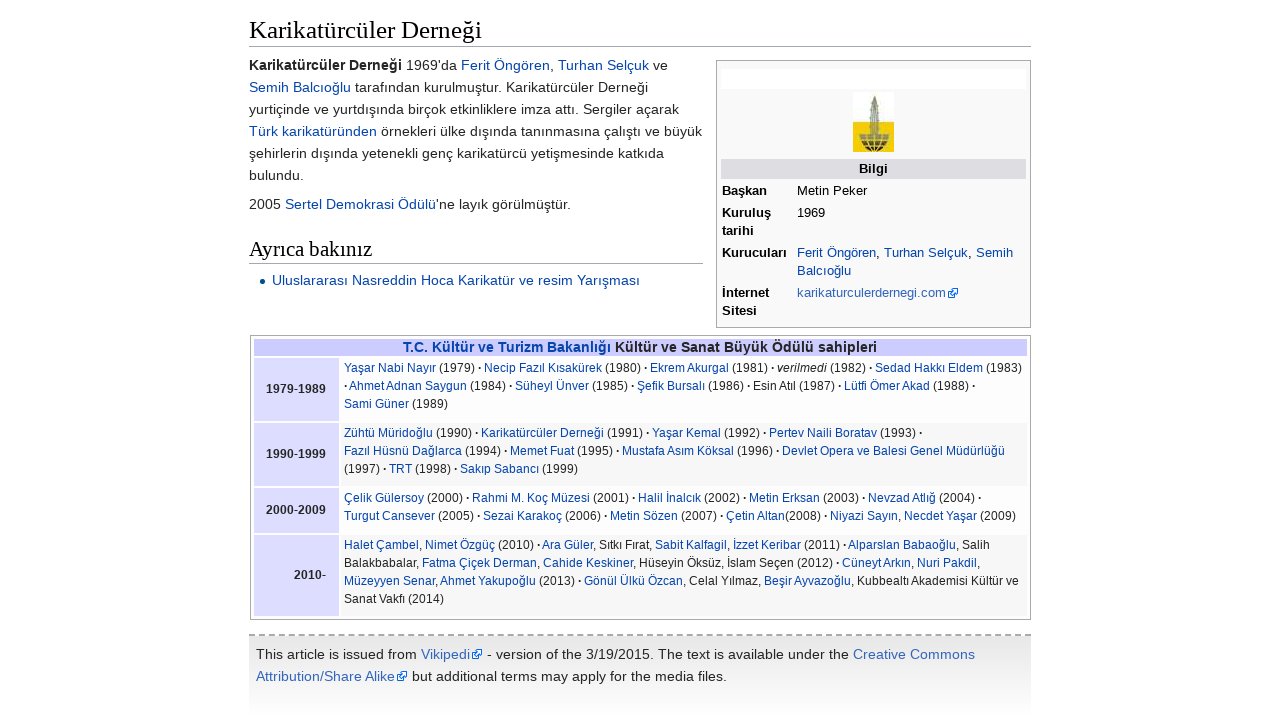

--- FILE ---
content_type: text/html
request_url: https://ipfs.io/ipfs/QmQP99yW82xNKPxXLroxj1rMYMGF6Grwjj2o4svsdmGh7S/out/A/Karikat%C3%BCrc%C3%BCler_Derne%C4%9Fi.html
body_size: 3316
content:
<html><head>
    <meta charset="UTF-8">
    <title>Karikatürcüler Derneği</title>
    <meta name="viewport" content="width=device-width, initial-scale=1.0">
    <link rel="stylesheet" href="../-/s/style.css">
    <script src="../-/j/head.js"></script>
  </head>
  <body class="mw-body mw-body-content mediawiki" style="background-color: white; margin: 0; border-width: 0px; padding: 0px;">
    <div id="content" class="mw-body" style="padding: 1em; border-width: 0px; max-width: 55.8em; margin: 0 auto 0 auto">
      <a id="top"></a>
      <h1 id="titleHeading" style="background-color: white; margin: 0;">Karikatürcüler Derneği</h1>
      <div id="mw-content-text"><table class="infobox" style="width: 25em; text-align: left; font-size: 90%" cellspacing="2" id="mwAQ">
<tbody id="mwAg"><tr id="mwAw">
<th colspan="2" id="mwBA"></th></tr>
<tr id="mwBQ">
<th colspan="2" style="text-align: center; background: white; larger; color:#0000;" id="mwBg"> <b id="mwBw">Karikatürcüler Derneği</b></th></tr>
<tr id="mwCA"> 
<td colspan="2" style="text-align: center;"> <span class="mw-default-size"><img src="../I/m/Karikatur_logo.jpg" data-file-width="41" data-file-height="60" data-file-type="bitmap" height="60" width="41"></span></td></tr>
<tr>
<td colspan="2" align="center"> <small><small></small></small></td></tr>
<tr>
<th style="font-size: 100%; background-color:#DEDEE2;" align="center" colspan="2"> Bilgi</th></tr>
<tr id="mwCQ">
<th>Başkan</th>
<td>Metin Peker</td></tr>
<tr>
<th>Kuruluş tarihi</th>
<td>1969</td></tr>
<tr>
<th>Kurucuları</th>
<td><a href="Ferit_%C3%96ng%C3%B6ren.html" title="Ferit Öngören">Ferit Öngören</a>, <a href="Turhan_Sel%C3%A7uk.html" title="Turhan Selçuk">Turhan Selçuk</a>, <a href="Semih_Balc%C4%B1o%C4%9Flu.html" title="Semih Balcıoğlu">Semih Balcıoğlu</a></td></tr>
<tr>
<th>İnternet Sitesi</th>
<td><a href="http://karikaturculerdernegi.com/" class="external">karikaturculerdernegi.com</a></td></tr>
<tr></tr>
</tbody></table>

<p id="mwCg"><b id="mwCw">Karikatürcüler Derneği</b> 1969'da <a href="Ferit_%C3%96ng%C3%B6ren.html" title="Ferit Öngören" id="mwDA">Ferit Öngören</a>, <a href="Turhan_Sel%C3%A7uk.html" title="Turhan Selçuk" id="mwDQ">Turhan Selçuk</a> ve <a href="Semih_Balc%C4%B1o%C4%9Flu.html" title="Semih Balcıoğlu" id="mwDg">Semih Balcıoğlu</a> tarafından kurulmuştur. Karikatürcüler Derneği yurtiçinde ve yurtdışında birçok etkinliklere imza attı. Sergiler açarak <a href="T%C3%BCrk_Karikat%C3%BCr%C3%BC.html" title="Türk Karikatürü" id="mwDw">Türk karikatüründen</a> örnekleri ülke dışında tanınmasına çalıştı ve büyük şehirlerin dışında yetenekli genç karikatürcü yetişmesinde katkıda bulundu.</p>

<p id="mwEA">2005 <a href="Sertel_Demokrasi_%C3%96d%C3%BCl%C3%BC.html" title="Sertel Demokrasi Ödülü" id="mwEQ">Sertel Demokrasi Ödülü</a>'ne layık görülmüştür.</p>

<h2 id="Ayr.C4.B1ca_bak.C4.B1n.C4.B1z"> Ayrıca bakınız </h2>
<ul id="mwEg"><li id="mwEw"> <a href="Uluslararas%C4%B1_Nasreddin_Hoca_Karikat%C3%BCr_ve_resim_Yar%C4%B1%C5%9Fmas%C4%B1.html" title="Uluslararası Nasreddin Hoca Karikatür ve resim Yarışması" id="mwFA">Uluslararası Nasreddin Hoca Karikatür ve resim Yarışması</a></li></ul>



<table class="navbox " cellspacing="0" style=";" id="mwFw"><tbody><tr><td style="padding:2px;"><table cellspacing="0" class="nowraplinks collapsible autocollapse " style="width:100%;background:transparent;color:inherit;;"><tbody><tr><th style=";" colspan="2" class="navbox-title"><div style="float:left; width:6em;text-align:left;"></div><span class="" style="font-size:110%;"><a href="T%C3%BCrkiye_Cumhuriyeti_K%C3%BClt%C3%BCr_ve_Turizm_Bakanl%C4%B1%C4%9F%C4%B1.html" title="Türkiye Cumhuriyeti Kültür ve Turizm Bakanlığı">T.C. Kültür ve Turizm Bakanlığı</a> Kültür ve Sanat Büyük Ödülü sahipleri</span></th></tr><tr style="height:2px;"><td colspan="2"></td></tr><tr><td class="navbox-group" style=";;">1979-1989</td><td style="text-align:left;border-left-width:2px;border-left-style:solid;width:100%;padding:0px;;;" class="navbox-list navbox-odd hlist"><div style="padding:0em 0.25em">
<ul><li> <a href="Ya%C5%9Far_Nabi_Nay%C4%B1r.html" title="Yaşar Nabi Nayır">Yaşar Nabi Nayır</a> (1979)</li>
<li> <a href="Necip_Faz%C4%B1l_K%C4%B1sak%C3%BCrek.html" title="Necip Fazıl Kısakürek">Necip Fazıl Kısakürek</a> (1980)</li>
<li> <a href="Ekrem_Akurgal.html" title="Ekrem Akurgal">Ekrem Akurgal</a> (1981)</li>
<li> <i>verilmedi</i> (1982)</li>
<li> <a href="Sedad_Hakk%C4%B1_Eldem.html" title="Sedad Hakkı Eldem">Sedad Hakkı Eldem</a> (1983)</li>
<li> <a href="Ahmet_Adnan_Saygun.html" title="Ahmet Adnan Saygun">Ahmet Adnan Saygun</a> (1984)</li>
<li> <a href="S%C3%BCheyl_%C3%9Cnver.html" title="Süheyl Ünver">Süheyl Ünver</a> (1985)</li>
<li> <a href="%C5%9Eefik_Bursal%C4%B1.html" title="Şefik Bursalı">Şefik Bursalı</a> (1986)</li>
<li> Esin Atıl (1987)</li>
<li> <a href="%C3%96mer_L%C3%BCtfi_Akad.html" title="Ömer Lütfi Akad">Lütfi Ömer Akad</a> (1988)</li>
<li> <a href="Sami_G%C3%BCner.html" title="Sami Güner">Sami Güner</a> (1989)</li></ul></div></td></tr><tr style="height:2px"><td colspan="2"></td></tr><tr><td class="navbox-group" style=";;">1990-1999</td><td style="text-align:left;border-left-width:2px;border-left-style:solid;width:100%;padding:0px;;;" class="navbox-list navbox-even hlist"><div style="padding:0em 0.25em">
<ul><li> <a href="Z%C3%BCht%C3%BC_M%C3%BCrido%C4%9Flu.html" title="Zühtü Müridoğlu">Zühtü Müridoğlu</a> (1990)</li>
<li> <a href="Karikat%C3%BCrc%C3%BCler_Derne%C4%9Fi.html" title="Karikatürcüler Derneği">Karikatürcüler Derneği</a> (1991)</li>
<li> <a href="Ya%C5%9Far_Kemal.html" title="Yaşar Kemal">Yaşar Kemal</a> (1992)</li>
<li> <a href="Pertev_Naili_Boratav.html" title="Pertev Naili Boratav">Pertev Naili Boratav</a> (1993)</li>
<li> <a href="Faz%C4%B1l_H%C3%BCsn%C3%BC_Da%C4%9Flarca.html" title="Fazıl Hüsnü Dağlarca">Fazıl Hüsnü Dağlarca</a> (1994)</li>
<li> <a href="Memet_Fuat.html" title="Memet Fuat">Memet Fuat</a> (1995)</li>
<li> <a href="Mustafa_As%C4%B1m_K%C3%B6ksal.html" title="Mustafa Asım Köksal">Mustafa Asım Köksal</a> (1996)</li>
<li> <a href="Devlet_Opera_ve_Balesi.html" title="Devlet Opera ve Balesi">Devlet Opera ve Balesi Genel Müdürlüğü</a> (1997)</li>
<li> <a href="TRT.html" title="TRT">TRT</a> (1998)</li>
<li> <a href="Sak%C4%B1p_Sabanc%C4%B1.html" title="Sakıp Sabancı">Sakıp Sabancı</a> (1999)</li></ul></div></td></tr><tr style="height:2px"><td colspan="2"></td></tr><tr><td class="navbox-group" style=";;">2000-2009</td><td style="text-align:left;border-left-width:2px;border-left-style:solid;width:100%;padding:0px;;;" class="navbox-list navbox-odd hlist"><div style="padding:0em 0.25em">
<ul><li> <a href="%C3%87elik_G%C3%BClersoy.html" title="Çelik Gülersoy">Çelik Gülersoy</a> (2000)</li>
<li> <a href="Rahmi_M._Ko%C3%A7_M%C3%BCzesi.html" title="Rahmi M. Koç Müzesi">Rahmi M. Koç Müzesi</a> (2001)</li>
<li> <a href="Halil_%C4%B0nalc%C4%B1k.html" title="Halil İnalcık">Halil İnalcık</a> (2002)</li>
<li> <a href="Metin_Erksan.html" title="Metin Erksan">Metin Erksan</a> (2003)</li>
<li> <a href="Nevzad_Atl%C4%B1%C4%9F.html" title="Nevzad Atlığ">Nevzad Atlığ</a> (2004)</li>
<li> <a href="Turgut_Cansever.html" title="Turgut Cansever">Turgut Cansever</a> (2005)</li>
<li> <a href="Sezai_Karako%C3%A7.html" title="Sezai Karakoç">Sezai Karakoç</a> (2006)</li>
<li> <a href="Metin_S%C3%B6zen.html" title="Metin Sözen">Metin Sözen</a> (2007)</li>
<li> <a href="%C3%87etin_Altan.html" title="Çetin Altan">Çetin Altan</a>(2008)</li>
<li> <a href="Niyazi_Say%C4%B1n.html" title="Niyazi Sayın">Niyazi Sayın</a>, <a href="Necdet_Ya%C5%9Far.html" title="Necdet Yaşar">Necdet Yaşar</a> (2009)</li></ul></div></td></tr><tr style="height:2px"><td></td></tr><tr><td class="navbox-group" style=";;">2010-</td><td style="text-align:left;border-left-width:2px;border-left-style:solid;width:100%;padding:0px;;;" class="navbox-list navbox-even hlist"><div style="padding:0em 0.25em">
<ul><li> <a href="Halet_%C3%87ambel.html" title="Halet Çambel">Halet Çambel</a>, <a href="Nimet_%C3%96zg%C3%BC%C3%A7.html" title="Nimet Özgüç">Nimet Özgüç</a> (2010)</li>
<li> <a href="Ara_G%C3%BCler.html" title="Ara Güler">Ara Güler</a>, Sıtkı Fırat, <a href="Sabit_Kalfagil.html" title="Sabit Kalfagil">Sabit Kalfagil</a>, <a href="%C4%B0zzet_Keribar.html" title="İzzet Keribar">İzzet Keribar</a> (2011)</li>
<li> <a href="Alparslan_Babao%C4%9Flu.html" title="Alparslan Babaoğlu">Alparslan Babaoğlu</a>, Salih Balakbabalar, <a href="Fatma_%C3%87i%C3%A7ek_Derman.html" title="Fatma Çiçek Derman">Fatma Çiçek Derman</a>, <a href="Cahide_Keskiner.html" title="Cahide Keskiner">Cahide Keskiner</a>, Hüseyin Öksüz, İslam Seçen (2012)</li>
<li> <a href="C%C3%BCneyt_Ark%C4%B1n.html" title="Cüneyt Arkın">Cüneyt Arkın</a>, <a href="Nuri_Pakdil.html" title="Nuri Pakdil">Nuri Pakdil</a>, <a href="M%C3%BCzeyyen_Senar.html" title="Müzeyyen Senar">Müzeyyen Senar</a>, <a href="Ahmet_Yakupo%C4%9Flu.html" title="Ahmet Yakupoğlu">Ahmet Yakupoğlu</a> (2013)</li>
<li> <a href="G%C3%B6n%C3%BCl_%C3%9Clk%C3%BC_%C3%96zcan.html" title="Gönül Ülkü Özcan">Gönül Ülkü Özcan</a>, Celal Yılmaz, <a href="Be%C5%9Fir_Ayvazo%C4%9Flu.html" title="Beşir Ayvazoğlu">Beşir Ayvazoğlu</a>, Kubbealtı Akademisi Kültür ve Sanat Vakfı (2014)</li></ul></div></td></tr></tbody></table></td></tr></tbody></table><span>
</span>



<!--htdig_noindex--><div><div style="clear:both; background-image:linear-gradient(180deg, #E8E8E8, white); border-top: dashed 2px #AAAAAA; padding: 0.5em 0.5em 2em 0.5em; margin-top: 1em; direction: ltr;">This article is issued from <a class="external text" href="https://tr.wikipedia.org/wiki/Karikat%C3%BCrc%C3%BCler_Derne%C4%9Fi?oldid=15243902">Vikipedi</a> - version of the 3/19/2015. The text is available under the <a class="external text" href="http://creativecommons.org/licenses/by-sa/3.0/">Creative Commons Attribution/Share Alike</a> but additional terms may apply for the media files.</div></div><!--/htdig_noindex--></div>
    </div>
    <script src="../-/j/body.js"></script>
  

</body></html>

--- FILE ---
content_type: text/javascript; charset=utf-8
request_url: https://ipfs.io/ipfs/QmQP99yW82xNKPxXLroxj1rMYMGF6Grwjj2o4svsdmGh7S/out/-/j/body.js
body_size: 541
content:

document.write("\u003Cdiv class=\"mw-dismissable-notice\"\u003E\u003Cdiv class=\"mw-dismissable-notice-close\"\u003E[\u003Ca href=\"#\"\u003EKapat\u003C/a\u003E]\u003C/div\u003E\u003Cdiv class=\"mw-dismissable-notice-body\"\u003E\u003Cdiv id=\"localNotice\" lang=\"tr\" dir=\"ltr\"\u003E\u003Ccenter\u003E\n\u003Cdiv style=\"margin:10px 0; border:0; box-shadow: 0 1px 3px rgba(0, 0, 0, 0.35); border-radius: 7px; background:white; width:60%; height:90px; overflow:hidden; background: #FCFCFC; background: -moz-linear-gradient(top, #FCFCFC 0%, #F5F5F5 100%); background: -webkit-gradient(linear, left top, left bottom, color-stop(0%,#FCFCFC), color-stop(100%,#F5F5F5)); background: -webkit-linear-gradient(top, #FFF 0%,#FFF 100%); background: -o-linear-gradient(top, #FCFCFC 0%,#F5F5F5 100%); background: linear-gradient(top, #FCFCFC 0%,#F5F5F5 100%); position:relative\"\u003E\n\u003Cdiv style=\"float:left; margin-left:20px;margin-top:5px\"\u003E\n\u003Cdiv class=\"floatleft\"\u003E\u003Ca href=\"https://tr.wikimedia.org/wiki/Ana_Sayfa\"\u003E\u003Cimg alt=\"WMTR logo.svg\" src=\"//upload.wikimedia.org/wikipedia/commons/thumb/6/6b/WMTR_logo.svg/70px-WMTR_logo.svg.png\" width=\"70\" height=\"85\" srcset=\"//upload.wikimedia.org/wikipedia/commons/thumb/6/6b/WMTR_logo.svg/105px-WMTR_logo.svg.png 1.5x, //upload.wikimedia.org/wikipedia/commons/thumb/6/6b/WMTR_logo.svg/140px-WMTR_logo.svg.png 2x\" data-file-width=\"367\" data-file-height=\"447\" /\u003E\u003C/a\u003E\u003C/div\u003E\n\u003C/div\u003E\n\u003Cdiv style=\"float:right; margin-top:5px;\"\u003E\n\u003C/div\u003E\n\u003Cdiv style=\"margin-left:60px; margin-right:0px; margin-top:20px; margin-bottom:0px; padding-left:25px; font-family:Trebuchet MS; font-size:110%; line-height:100%; align:center; text-align:center;\"\u003E\n\u003Cp\u003E\u003Cb\u003E\u003Ca href=\"/wiki/Vikipedi:Wikimedia_Toplulu%C4%9Fu_Kullan%C4%B1c%C4%B1_Grubu_T%C3%BCrkiye\" title=\"Vikipedi:Wikimedia Topluluğu Kullanıcı Grubu Türkiye\"\u003EWikimedia TKG Türkiye\u003C/a\u003E\u003C/b\u003E resmî \u003Ca href=\"https://www.facebook.com/WikimediaTurkey/\" rel=\"nofollow\"\u003E\u003Cimg alt=\"F icon.svg\" src=\"//upload.wikimedia.org/wikipedia/commons/thumb/c/c2/F_icon.svg/32px-F_icon.svg.png\" width=\"32\" height=\"32\" srcset=\"//upload.wikimedia.org/wikipedia/commons/thumb/c/c2/F_icon.svg/48px-F_icon.svg.png 1.5x, //upload.wikimedia.org/wikipedia/commons/thumb/c/c2/F_icon.svg/64px-F_icon.svg.png 2x\" data-file-width=\"267\" data-file-height=\"267\" /\u003E\u003C/a\u003E \u003Cb\u003E\u003Ca rel=\"nofollow\" class=\"external text\" href=\"https://www.facebook.com/WikimediaTurkey/\"\u003EFacebook\u003C/a\u003E\u003C/b\u003E ve \u003Ca href=\"https://twitter.com/WikimediaTurkey\" rel=\"nofollow\"\u003E\u003Cimg alt=\"Twitter.svg\" src=\"//upload.wikimedia.org/wikipedia/commons/thumb/d/db/Twitter.svg/35px-Twitter.svg.png\" width=\"35\" height=\"35\" srcset=\"//upload.wikimedia.org/wikipedia/commons/thumb/d/db/Twitter.svg/53px-Twitter.svg.png 1.5x, //upload.wikimedia.org/wikipedia/commons/thumb/d/db/Twitter.svg/70px-Twitter.svg.png 2x\" data-file-width=\"256\" data-file-height=\"256\" /\u003E\u003C/a\u003E \u003Cb\u003E\u003Ca rel=\"nofollow\" class=\"external text\" href=\"https://twitter.com/WikimediaTurkey\"\u003ETwitter\u003C/a\u003E\u003C/b\u003E hesapları artık aktif! \u003Cbr/\u003E\n\u003Cbig\u003ETakip edin, abone olun, beğenin, paylaşın.\u003C/big\u003E\n\u003C/p\u003E\n\u003Cdiv style=\"clear:both;\"\u003E\u003C/div\u003E\n\u003C/div\u003E\n\u003C/div\u003E\n\u003C/center\u003E\n\u003C/div\u003E\u003C/div\u003E\u003C/div\u003E");

(window.RLQ=window.RLQ||[]).push(function(){mw.log.warn("Gadget \"ReferenceTooltips\" styles loaded twice. Migrate to type=general. See \u003Chttps://phabricator.wikimedia.org/T42284\u003E.");});

(window.RLQ=window.RLQ||[]).push(function(){mw.config.set({"wgBackendResponseTime":62,"wgHostname":"mw1218"});});


--- FILE ---
content_type: text/javascript; charset=utf-8
request_url: https://ipfs.io/ipfs/QmQP99yW82xNKPxXLroxj1rMYMGF6Grwjj2o4svsdmGh7S/out/-/j/head.js
body_size: 28261
content:

document.documentElement.className = document.documentElement.className.replace( /(^|\s)client-nojs(\s|$)/, "$1client-js$2" );

(window.RLQ=window.RLQ||[]).push(function(){mw.config.set({"wgCanonicalNamespace":"","wgCanonicalSpecialPageName":false,"wgNamespaceNumber":0,"wgPageName":"Ana_Sayfa","wgTitle":"Ana Sayfa","wgCurRevisionId":16812269,"wgRevisionId":16812269,"wgArticleId":1299492,"wgIsArticle":true,"wgIsRedirect":false,"wgAction":"view","wgUserName":null,"wgUserGroups":["*"],"wgCategories":["Vikipedi"],"wgBreakFrames":false,"wgPageContentLanguage":"tr","wgPageContentModel":"wikitext","wgSeparatorTransformTable":[",\t.",".\t,"],"wgDigitTransformTable":["",""],"wgDefaultDateFormat":"dmy","wgMonthNames":["","Ocak","Şubat","Mart","Nisan","Mayıs","Haziran","Temmuz","Ağustos","Eylül","Ekim","Kasım","Aralık"],"wgMonthNamesShort":["","Oca","Şub","Mar","Nis","May","Haz","Tem","Ağu","Eyl","Eki","Kas","Ara"],"wgRelevantPageName":"Ana_Sayfa","wgRelevantArticleId":1299492,"wgRequestId":"WHZX9wpAEK0AADiSQMgAAAGC","wgIsProbablyEditable":false,"wgRestrictionEdit":["sysop"],"wgRestrictionMove":["sysop"],"wgIsMainPage":true,"wgFlaggedRevsParams":{"tags":{"accuracy":{"levels":2,"quality":2,"pristine":4}}},"wgStableRevisionId":16812269,"wgWikiEditorEnabledModules":{"toolbar":true,"dialogs":true,"preview":false,"publish":false},"wgBetaFeaturesFeatures":[],"wgMediaViewerOnClick":true,"wgMediaViewerEnabledByDefault":true,"wgVisualEditor":{"pageLanguageCode":"tr","pageLanguageDir":"ltr","usePageImages":true,"usePageDescriptions":true},"wgPreferredVariant":"tr","wgMFDisplayWikibaseDescriptions":{"search":true,"nearby":true,"watchlist":true,"tagline":true},"wgRelatedArticles":null,"wgRelatedArticlesUseCirrusSearch":true,"wgRelatedArticlesOnlyUseCirrusSearch":false,"wgULSCurrentAutonym":"Türkçe","wgNoticeProject":"wikipedia","wgCentralNoticeCookiesToDelete":[],"wgCentralNoticeCategoriesUsingLegacy":["Fundraising","fundraising"],"wgCategoryTreePageCategoryOptions":"{\"mode\":0,\"hideprefix\":20,\"showcount\":true,\"namespaces\":false}","wgWikibaseItemId":"Q5296","wgCentralAuthMobileDomain":false,"wgVisualEditorToolbarScrollOffset":0,"wgEditSubmitButtonLabelPublish":false,"wgSiteNoticeId":"2.4"});mw.loader.state({"ext.globalCssJs.user.styles":"ready","ext.globalCssJs.site.styles":"ready","site.styles":"ready","noscript":"ready","user.styles":"ready","user":"ready","user.options":"loading","user.tokens":"loading","ext.visualEditor.desktopArticleTarget.noscript":"ready","ext.uls.interlanguage":"ready","ext.flaggedRevs.basic":"ready","ext.wikimediaBadges":"ready","ext.dismissableSiteNotice.styles":"ready","mediawiki.legacy.shared":"ready","mediawiki.legacy.commonPrint":"ready","mediawiki.sectionAnchor":"ready","mediawiki.skinning.interface":"ready","skins.vector.styles":"ready","ext.globalCssJs.user":"ready","ext.globalCssJs.site":"ready"});mw.loader.implement("user.options@1wdh4lr",function($,jQuery,require,module){mw.user.options.set({"variant":"tr"});});mw.loader.implement("user.tokens@1dqfd7l",function ( $, jQuery, require, module ) {
mw.user.tokens.set({"editToken":"+\\","patrolToken":"+\\","watchToken":"+\\","csrfToken":"+\\"});/*@nomin*/;

});mw.loader.load(["mediawiki.action.view.postEdit","site","mediawiki.page.startup","mediawiki.user","mediawiki.hidpi","mediawiki.page.ready","mediawiki.legacy.wikibits","mediawiki.searchSuggest","ext.gadget.ReferenceTooltips","ext.gadget.refToolbar","ext.gadget.HizliBilgi","ext.gadget.Gerekceyardimcisi","ext.gadget.OpenStreetMap","ext.centralauth.centralautologin","mmv.head","mmv.bootstrap.autostart","ext.visualEditor.desktopArticleTarget.init","ext.visualEditor.targetLoader","ext.eventLogging.subscriber","ext.wikimediaEvents","ext.navigationTiming","ext.uls.eventlogger","ext.uls.init","ext.uls.compactlinks","ext.uls.interface","ext.centralNotice.geoIP","ext.centralNotice.startUp","ext.flaggedRevs.advanced","skins.vector.js","ext.dismissableSiteNotice"]);});

/**
 * Code in this file MUST work on even the most ancient of browsers!
 *
 * This file is where we decide whether to initialise the modern run-time.
 */

/* global mw, $VARS, $CODE */

// eslint-disable-next-line no-unused-vars
var mediaWikiLoadStart = ( new Date() ).getTime(),
	mwPerformance = ( window.performance && performance.mark ) ? performance : {
		mark: function () {}
	};

mwPerformance.mark( 'mwLoadStart' );

/**
 * See <https://www.mediawiki.org/wiki/Compatibility#Browsers>
 *
 * Capabilities required for modern run-time:
 * - DOM Level 4 & Selectors API Level 1
 * - HTML5 & Web Storage
 * - DOM Level 2 Events
 * - JSON
 *
 * Browsers we support in our modern run-time (Grade A):
 * - Chrome 4+
 * - IE 9+
 * - Firefox 3.5+
 * - Safari 5+
 * - Opera 10.5+
 * - Mobile Safari (iOS 4+)
 * - Android 2.0+
 *
 * Browsers we support in our no-javascript run-time (Grade C):
 * - Chrome 1+
 * - IE 6+
 * - Firefox 3+
 * - Safari 3+
 * - Opera 10+
 * - WebOS < 1.5
 * - PlayStation
 * - Symbian-based browsers
 * - NetFront-based browser
 * - Opera Mini
 * - Nokia's Ovi Browser
 * - MeeGo's browser
 * - Google Glass
 * - UC Mini (speed mode on)
 *
 * Other browsers that pass the check are considered Grade X.
 *
 * @param {string} [str] User agent, defaults to navigator.userAgent
 * @return {boolean} User agent is compatible with MediaWiki JS
 */
function isCompatible( str ) {
	var ua = str || navigator.userAgent;
	return !!(
		// http://caniuse.com/#feat=queryselector
		'querySelector' in document &&

		// http://caniuse.com/#feat=namevalue-storage
		// https://developer.blackberry.com/html5/apis/v1_0/localstorage.html
		// https://blog.whatwg.org/this-week-in-html-5-episode-30
		'localStorage' in window &&

		// http://caniuse.com/#feat=addeventlistener
		'addEventListener' in window &&

		// http://caniuse.com/#feat=json
		// https://phabricator.wikimedia.org/T141344#2784065
		( window.JSON && JSON.stringify && JSON.parse ) &&

		// Hardcoded exceptions for browsers that pass the requirement but we don't want to
		// support in the modern run-time.
		// Note: Please extend the regex instead of adding new ones
		!(
			ua.match( /webOS\/1\.[0-4]|SymbianOS|Series60|NetFront|Opera Mini|S40OviBrowser|MeeGo|Android.+Glass|^Mozilla\/5\.0 .+ Gecko\/$|googleweblight/ ) ||
			ua.match( /PlayStation/i )
		)
	);
}

// Conditional script injection
( function () {
	var NORLQ, script;
	if ( !isCompatible() ) {
		// Undo class swapping in case of an unsupported browser.
		// See ResourceLoaderClientHtml::getDocumentAttributes().
		document.documentElement.className = document.documentElement.className
			.replace( /(^|\s)client-js(\s|$)/, '$1client-nojs$2' );

		NORLQ = window.NORLQ || [];
		while ( NORLQ.length ) {
			NORLQ.shift()();
		}
		window.NORLQ = {
			push: function ( fn ) {
				fn();
			}
		};

		// Clear and disable the other queue
		window.RLQ = {
			// No-op
			push: function () {}
		};

		return;
	}

	/**
	 * The $CODE and $VARS placeholders are substituted in ResourceLoaderStartUpModule.php.
	 */
	function startUp() {
		mw.config = new mw.Map( true );

		mw.loader.addSource( {
	    "local": "/w/load.php",
	    "metawiki": "//meta.wikimedia.org/w/load.php"
	} );
	mw.loader.register( [
	    [
	        "site",
	        "0lplq2z",
	        [
	            1
	        ]
	    ],
	    [
	        "site.styles",
	        "1ktyqhz",
	        [],
	        "site"
	    ],
	    [
	        "noscript",
	        "1r7tk9u",
	        [],
	        "noscript"
	    ],
	    [
	        "filepage",
	        "0m1g1yd"
	    ],
	    [
	        "user.groups",
	        "1jmdr7j",
	        [
	            5
	        ]
	    ],
	    [
	        "user",
	        "1pi20tl",
	        [
	            6
	        ],
	        "user"
	    ],
	    [
	        "user.styles",
	        "16bt7x7",
	        [],
	        "user"
	    ],
	    [
	        "user.defaults",
	        "0m4c1mm"
	    ],
	    [
	        "user.options",
	        "1w9kkbr",
	        [
	            7
	        ],
	        "private"
	    ],
	    [
	        "user.tokens",
	        "1dqfd7l",
	        [],
	        "private"
	    ],
	    [
	        "mediawiki.language.data",
	        "0xtejzl",
	        [
	            179
	        ]
	    ],
	    [
	        "mediawiki.skinning.elements",
	        "1c7exnq"
	    ],
	    [
	        "mediawiki.skinning.content",
	        "18chqep"
	    ],
	    [
	        "mediawiki.skinning.interface",
	        "10vcct8"
	    ],
	    [
	        "mediawiki.skinning.content.parsoid",
	        "1gt060e"
	    ],
	    [
	        "mediawiki.skinning.content.externallinks",
	        "1mttyy6"
	    ],
	    [
	        "jquery.accessKeyLabel",
	        "0feswua",
	        [
	            26,
	            135
	        ]
	    ],
	    [
	        "jquery.appear",
	        "16n8o3k"
	    ],
	    [
	        "jquery.arrowSteps",
	        "01lj2a9"
	    ],
	    [
	        "jquery.async",
	        "0nlgoom"
	    ],
	    [
	        "jquery.autoEllipsis",
	        "1a323xj",
	        [
	            38
	        ]
	    ],
	    [
	        "jquery.badge",
	        "0mh4ctp",
	        [
	            176
	        ]
	    ],
	    [
	        "jquery.byteLength",
	        "0mxl3gx"
	    ],
	    [
	        "jquery.byteLimit",
	        "04jwswt",
	        [
	            22
	        ]
	    ],
	    [
	        "jquery.checkboxShiftClick",
	        "0cm2dg6"
	    ],
	    [
	        "jquery.chosen",
	        "1cw0olz"
	    ],
	    [
	        "jquery.client",
	        "0rpfwgd"
	    ],
	    [
	        "jquery.color",
	        "1ho6oxj",
	        [
	            28
	        ]
	    ],
	    [
	        "jquery.colorUtil",
	        "1p7cybk"
	    ],
	    [
	        "jquery.confirmable",
	        "15thrqe",
	        [
	            180
	        ]
	    ],
	    [
	        "jquery.cookie",
	        "0j7m3v7"
	    ],
	    [
	        "jquery.expandableField",
	        "0ymdgkn"
	    ],
	    [
	        "jquery.farbtastic",
	        "0emx5v7",
	        [
	            28
	        ]
	    ],
	    [
	        "jquery.footHovzer",
	        "0p6pryf"
	    ],
	    [
	        "jquery.form",
	        "00ggexe"
	    ],
	    [
	        "jquery.fullscreen",
	        "0wsi242"
	    ],
	    [
	        "jquery.getAttrs",
	        "14j7lll"
	    ],
	    [
	        "jquery.hidpi",
	        "1tfig2z"
	    ],
	    [
	        "jquery.highlightText",
	        "12ggm24",
	        [
	            252,
	            135
	        ]
	    ],
	    [
	        "jquery.hoverIntent",
	        "0sychli"
	    ],
	    [
	        "jquery.i18n",
	        "1yiv2cv",
	        [
	            178
	        ]
	    ],
	    [
	        "jquery.localize",
	        "015osbx"
	    ],
	    [
	        "jquery.makeCollapsible",
	        "0fssyz3"
	    ],
	    [
	        "jquery.mockjax",
	        "1lbhd3l"
	    ],
	    [
	        "jquery.mw-jump",
	        "1km9zqz"
	    ],
	    [
	        "jquery.mwExtension",
	        "18s9ddv"
	    ],
	    [
	        "jquery.placeholder",
	        "151tfej"
	    ],
	    [
	        "jquery.qunit",
	        "05fhde1"
	    ],
	    [
	        "jquery.qunit.completenessTest",
	        "1n6g2sm",
	        [
	            47
	        ]
	    ],
	    [
	        "jquery.spinner",
	        "0mib1xn"
	    ],
	    [
	        "jquery.jStorage",
	        "1hikxie"
	    ],
	    [
	        "jquery.suggestions",
	        "1fdk194",
	        [
	            38
	        ]
	    ],
	    [
	        "jquery.tabIndex",
	        "0lmjfu4"
	    ],
	    [
	        "jquery.tablesorter",
	        "1m7psz6",
	        [
	            252,
	            135,
	            181
	        ]
	    ],
	    [
	        "jquery.textSelection",
	        "1xnxb0f",
	        [
	            26
	        ]
	    ],
	    [
	        "jquery.throttle-debounce",
	        "1d3g5gn"
	    ],
	    [
	        "jquery.xmldom",
	        "0m7gpx8"
	    ],
	    [
	        "jquery.tipsy",
	        "1dc2voq"
	    ],
	    [
	        "jquery.ui.core",
	        "036953n",
	        [
	            59
	        ],
	        "jquery.ui"
	    ],
	    [
	        "jquery.ui.core.styles",
	        "1nndgb1",
	        [],
	        "jquery.ui"
	    ],
	    [
	        "jquery.ui.accordion",
	        "0w94vuj",
	        [
	            58,
	            78
	        ],
	        "jquery.ui"
	    ],
	    [
	        "jquery.ui.autocomplete",
	        "0y462qu",
	        [
	            67
	        ],
	        "jquery.ui"
	    ],
	    [
	        "jquery.ui.button",
	        "0e7hdh1",
	        [
	            58,
	            78
	        ],
	        "jquery.ui"
	    ],
	    [
	        "jquery.ui.datepicker",
	        "0zhwo17",
	        [
	            58
	        ],
	        "jquery.ui"
	    ],
	    [
	        "jquery.ui.dialog",
	        "1rsd4s8",
	        [
	            62,
	            65,
	            69,
	            71
	        ],
	        "jquery.ui"
	    ],
	    [
	        "jquery.ui.draggable",
	        "0kqjuhz",
	        [
	            58,
	            68
	        ],
	        "jquery.ui"
	    ],
	    [
	        "jquery.ui.droppable",
	        "10bozdm",
	        [
	            65
	        ],
	        "jquery.ui"
	    ],
	    [
	        "jquery.ui.menu",
	        "0ywkew1",
	        [
	            58,
	            69,
	            78
	        ],
	        "jquery.ui"
	    ],
	    [
	        "jquery.ui.mouse",
	        "1z0hy23",
	        [
	            78
	        ],
	        "jquery.ui"
	    ],
	    [
	        "jquery.ui.position",
	        "1vm8b14",
	        [],
	        "jquery.ui"
	    ],
	    [
	        "jquery.ui.progressbar",
	        "0ufhr2r",
	        [
	            58,
	            78
	        ],
	        "jquery.ui"
	    ],
	    [
	        "jquery.ui.resizable",
	        "0ld0mli",
	        [
	            58,
	            68
	        ],
	        "jquery.ui"
	    ],
	    [
	        "jquery.ui.selectable",
	        "1smeinl",
	        [
	            58,
	            68
	        ],
	        "jquery.ui"
	    ],
	    [
	        "jquery.ui.slider",
	        "0gdyprd",
	        [
	            58,
	            68
	        ],
	        "jquery.ui"
	    ],
	    [
	        "jquery.ui.sortable",
	        "1bwjazt",
	        [
	            58,
	            68
	        ],
	        "jquery.ui"
	    ],
	    [
	        "jquery.ui.spinner",
	        "0k9d6al",
	        [
	            62
	        ],
	        "jquery.ui"
	    ],
	    [
	        "jquery.ui.tabs",
	        "074qgoa",
	        [
	            58,
	            78
	        ],
	        "jquery.ui"
	    ],
	    [
	        "jquery.ui.tooltip",
	        "17nhk8y",
	        [
	            58,
	            69,
	            78
	        ],
	        "jquery.ui"
	    ],
	    [
	        "jquery.ui.widget",
	        "03xnwc2",
	        [],
	        "jquery.ui"
	    ],
	    [
	        "jquery.effects.core",
	        "083rn3a",
	        [],
	        "jquery.ui"
	    ],
	    [
	        "jquery.effects.blind",
	        "0kdrs6j",
	        [
	            79
	        ],
	        "jquery.ui"
	    ],
	    [
	        "jquery.effects.bounce",
	        "0cqyex5",
	        [
	            79
	        ],
	        "jquery.ui"
	    ],
	    [
	        "jquery.effects.clip",
	        "0qiqzqo",
	        [
	            79
	        ],
	        "jquery.ui"
	    ],
	    [
	        "jquery.effects.drop",
	        "11gdpcw",
	        [
	            79
	        ],
	        "jquery.ui"
	    ],
	    [
	        "jquery.effects.explode",
	        "0xma5hx",
	        [
	            79
	        ],
	        "jquery.ui"
	    ],
	    [
	        "jquery.effects.fade",
	        "04kakq1",
	        [
	            79
	        ],
	        "jquery.ui"
	    ],
	    [
	        "jquery.effects.fold",
	        "0fa42ct",
	        [
	            79
	        ],
	        "jquery.ui"
	    ],
	    [
	        "jquery.effects.highlight",
	        "005rw51",
	        [
	            79
	        ],
	        "jquery.ui"
	    ],
	    [
	        "jquery.effects.pulsate",
	        "1hu423d",
	        [
	            79
	        ],
	        "jquery.ui"
	    ],
	    [
	        "jquery.effects.scale",
	        "096kpzp",
	        [
	            79
	        ],
	        "jquery.ui"
	    ],
	    [
	        "jquery.effects.shake",
	        "03fkntm",
	        [
	            79
	        ],
	        "jquery.ui"
	    ],
	    [
	        "jquery.effects.slide",
	        "089xlql",
	        [
	            79
	        ],
	        "jquery.ui"
	    ],
	    [
	        "jquery.effects.transfer",
	        "1kx7i09",
	        [
	            79
	        ],
	        "jquery.ui"
	    ],
	    [
	        "json",
	        "1jmdr7j"
	    ],
	    [
	        "moment",
	        "138gaae",
	        [
	            176
	        ]
	    ],
	    [
	        "mediawiki.apihelp",
	        "1op4ed4"
	    ],
	    [
	        "mediawiki.template",
	        "17p520a"
	    ],
	    [
	        "mediawiki.template.mustache",
	        "1v9d3xi",
	        [
	            96
	        ]
	    ],
	    [
	        "mediawiki.template.regexp",
	        "06qr9s6",
	        [
	            96
	        ]
	    ],
	    [
	        "mediawiki.apipretty",
	        "1vta7bc"
	    ],
	    [
	        "mediawiki.api",
	        "0gv16qf",
	        [
	            153,
	            9
	        ]
	    ],
	    [
	        "mediawiki.api.category",
	        "0p6wu75",
	        [
	            140,
	            100
	        ]
	    ],
	    [
	        "mediawiki.api.edit",
	        "11nhfkf",
	        [
	            140,
	            100
	        ]
	    ],
	    [
	        "mediawiki.api.login",
	        "1ivi16z",
	        [
	            100
	        ]
	    ],
	    [
	        "mediawiki.api.options",
	        "1ivl388",
	        [
	            100
	        ]
	    ],
	    [
	        "mediawiki.api.parse",
	        "1q20u8f",
	        [
	            100
	        ]
	    ],
	    [
	        "mediawiki.api.upload",
	        "1atwwdz",
	        [
	            252,
	            102
	        ]
	    ],
	    [
	        "mediawiki.api.user",
	        "1of7z53",
	        [
	            100
	        ]
	    ],
	    [
	        "mediawiki.api.watch",
	        "1m2uz9l",
	        [
	            100
	        ]
	    ],
	    [
	        "mediawiki.api.messages",
	        "1geeyu3",
	        [
	            100
	        ]
	    ],
	    [
	        "mediawiki.api.rollback",
	        "13g601h",
	        [
	            100
	        ]
	    ],
	    [
	        "mediawiki.content.json",
	        "088i49m"
	    ],
	    [
	        "mediawiki.confirmCloseWindow",
	        "1fg08fj"
	    ],
	    [
	        "mediawiki.debug",
	        "19jxhpj",
	        [
	            33
	        ]
	    ],
	    [
	        "mediawiki.diff.styles",
	        "02vp797"
	    ],
	    [
	        "mediawiki.feedback",
	        "0ab6e5d",
	        [
	            140,
	            129,
	            261
	        ]
	    ],
	    [
	        "mediawiki.feedlink",
	        "0uajhmb"
	    ],
	    [
	        "mediawiki.filewarning",
	        "17k5k4x",
	        [
	            257
	        ]
	    ],
	    [
	        "mediawiki.ForeignApi",
	        "1qyok8l",
	        [
	            322
	        ]
	    ],
	    [
	        "mediawiki.ForeignApi.core",
	        "0h5ezp9",
	        [
	            100,
	            253
	        ]
	    ],
	    [
	        "mediawiki.helplink",
	        "1fzgqex"
	    ],
	    [
	        "mediawiki.hidpi",
	        "163vizp",
	        [
	            37
	        ],
	        null,
	        null,
	        "/*!\n * Skip function for mediawiki.hdpi.js.\n */\nreturn 'srcset' in new Image();\n"
	    ],
	    [
	        "mediawiki.hlist",
	        "06vu6t0"
	    ],
	    [
	        "mediawiki.htmlform",
	        "0sj556w",
	        [
	            23,
	            135
	        ]
	    ],
	    [
	        "mediawiki.htmlform.ooui",
	        "06jxhag",
	        [
	            257
	        ]
	    ],
	    [
	        "mediawiki.htmlform.styles",
	        "03fhucx"
	    ],
	    [
	        "mediawiki.htmlform.ooui.styles",
	        "1gna2s2"
	    ],
	    [
	        "mediawiki.icon",
	        "0q4bft3"
	    ],
	    [
	        "mediawiki.inspect",
	        "0hjerrd",
	        [
	            22,
	            135
	        ]
	    ],
	    [
	        "mediawiki.messagePoster",
	        "0dqprpb",
	        [
	            118
	        ]
	    ],
	    [
	        "mediawiki.messagePoster.wikitext",
	        "0a4jkzd",
	        [
	            102,
	            129
	        ]
	    ],
	    [
	        "mediawiki.notification",
	        "17tfyi5",
	        [
	            189
	        ]
	    ],
	    [
	        "mediawiki.notify",
	        "097oh9v"
	    ],
	    [
	        "mediawiki.notification.convertmessagebox",
	        "0pwfe2q",
	        [
	            131
	        ]
	    ],
	    [
	        "mediawiki.notification.convertmessagebox.styles",
	        "0ndgwev"
	    ],
	    [
	        "mediawiki.RegExp",
	        "00twtp1"
	    ],
	    [
	        "mediawiki.pager.tablePager",
	        "0ncf4hn"
	    ],
	    [
	        "mediawiki.searchSuggest",
	        "0jwmqvu",
	        [
	            36,
	            46,
	            51,
	            100
	        ]
	    ],
	    [
	        "mediawiki.sectionAnchor",
	        "1xw98yi"
	    ],
	    [
	        "mediawiki.storage",
	        "0ex7596"
	    ],
	    [
	        "mediawiki.Title",
	        "0jol0x5",
	        [
	            22,
	            153
	        ]
	    ],
	    [
	        "mediawiki.Upload",
	        "1lqyq4z",
	        [
	            106
	        ]
	    ],
	    [
	        "mediawiki.ForeignUpload",
	        "0qa8t0r",
	        [
	            118,
	            141
	        ]
	    ],
	    [
	        "mediawiki.ForeignStructuredUpload.config",
	        "0xf06i9"
	    ],
	    [
	        "mediawiki.ForeignStructuredUpload",
	        "12v2er6",
	        [
	            143,
	            142
	        ]
	    ],
	    [
	        "mediawiki.Upload.Dialog",
	        "1hph58n",
	        [
	            146
	        ]
	    ],
	    [
	        "mediawiki.Upload.BookletLayout",
	        "1qed7do",
	        [
	            141,
	            180,
	            151,
	            250,
	            94,
	            259,
	            261,
	            267,
	            268
	        ]
	    ],
	    [
	        "mediawiki.ForeignStructuredUpload.BookletLayout",
	        "0amcdao",
	        [
	            144,
	            146,
	            109,
	            184,
	            245,
	            243
	        ]
	    ],
	    [
	        "mediawiki.toc",
	        "0rwl909",
	        [
	            157
	        ]
	    ],
	    [
	        "mediawiki.Uri",
	        "08olff6",
	        [
	            153,
	            98
	        ]
	    ],
	    [
	        "mediawiki.user.blockcookie",
	        "1lded4r",
	        [
	            157,
	            139
	        ]
	    ],
	    [
	        "mediawiki.user",
	        "16k28pa",
	        [
	            107,
	            157,
	            8
	        ]
	    ],
	    [
	        "mediawiki.userSuggest",
	        "0kmb86m",
	        [
	            51,
	            100
	        ]
	    ],
	    [
	        "mediawiki.util",
	        "0u1s7dx",
	        [
	            16,
	            132
	        ]
	    ],
	    [
	        "mediawiki.viewport",
	        "0ucs9jc"
	    ],
	    [
	        "mediawiki.checkboxtoggle",
	        "1ra9c4o"
	    ],
	    [
	        "mediawiki.checkboxtoggle.styles",
	        "0rsa8o0"
	    ],
	    [
	        "mediawiki.cookie",
	        "1wgt8rx",
	        [
	            30
	        ]
	    ],
	    [
	        "mediawiki.toolbar",
	        "1su1obk",
	        [
	            54
	        ]
	    ],
	    [
	        "mediawiki.experiments",
	        "135hypb"
	    ],
	    [
	        "mediawiki.action.edit",
	        "0krbpj3",
	        [
	            23,
	            54,
	            161,
	            100
	        ]
	    ],
	    [
	        "mediawiki.action.edit.styles",
	        "1normtg"
	    ],
	    [
	        "mediawiki.action.edit.collapsibleFooter",
	        "0hgu9jm",
	        [
	            42,
	            157,
	            127
	        ]
	    ],
	    [
	        "mediawiki.action.edit.preview",
	        "0ao0pff",
	        [
	            34,
	            49,
	            54,
	            100,
	            114,
	            180
	        ]
	    ],
	    [
	        "mediawiki.action.history",
	        "0tk29au"
	    ],
	    [
	        "mediawiki.action.history.styles",
	        "18p6nnf"
	    ],
	    [
	        "mediawiki.action.history.diff",
	        "02vp797"
	    ],
	    [
	        "mediawiki.action.view.dblClickEdit",
	        "0n0qd0z",
	        [
	            189,
	            8
	        ]
	    ],
	    [
	        "mediawiki.action.view.metadata",
	        "0koh00c"
	    ],
	    [
	        "mediawiki.action.view.categoryPage.styles",
	        "0frpbwm"
	    ],
	    [
	        "mediawiki.action.view.postEdit",
	        "1om6ujv",
	        [
	            157,
	            180,
	            96
	        ]
	    ],
	    [
	        "mediawiki.action.view.redirect",
	        "09fa0vg",
	        [
	            26
	        ]
	    ],
	    [
	        "mediawiki.action.view.redirectPage",
	        "0mirdmk"
	    ],
	    [
	        "mediawiki.action.view.rightClickEdit",
	        "10l7y57"
	    ],
	    [
	        "mediawiki.action.edit.editWarning",
	        "1duh3zm",
	        [
	            54,
	            112,
	            180
	        ]
	    ],
	    [
	        "mediawiki.action.view.filepage",
	        "1myzksa"
	    ],
	    [
	        "mediawiki.language",
	        "15ammuf",
	        [
	            177,
	            10
	        ]
	    ],
	    [
	        "mediawiki.cldr",
	        "0vyesu0",
	        [
	            178
	        ]
	    ],
	    [
	        "mediawiki.libs.pluralruleparser",
	        "0ncah1e"
	    ],
	    [
	        "mediawiki.language.init",
	        "1f39b9t"
	    ],
	    [
	        "mediawiki.jqueryMsg",
	        "1pkhaqa",
	        [
	            252,
	            176,
	            153,
	            8
	        ]
	    ],
	    [
	        "mediawiki.language.months",
	        "0nc2kdf",
	        [
	            176
	        ]
	    ],
	    [
	        "mediawiki.language.names",
	        "06fte3i",
	        [
	            179
	        ]
	    ],
	    [
	        "mediawiki.language.specialCharacters",
	        "0c7t9xn",
	        [
	            176
	        ]
	    ],
	    [
	        "mediawiki.libs.jpegmeta",
	        "1trbw11"
	    ],
	    [
	        "mediawiki.page.gallery",
	        "1u7dano",
	        [
	            55,
	            186
	        ]
	    ],
	    [
	        "mediawiki.page.gallery.styles",
	        "0n0j5tk"
	    ],
	    [
	        "mediawiki.page.gallery.slideshow",
	        "0cuz9z2",
	        [
	            140,
	            100,
	            259,
	            275
	        ]
	    ],
	    [
	        "mediawiki.page.ready",
	        "0f2b23o",
	        [
	            16,
	            24,
	            42,
	            44,
	            46
	        ]
	    ],
	    [
	        "mediawiki.page.startup",
	        "1o2obvk",
	        [
	            153
	        ]
	    ],
	    [
	        "mediawiki.page.patrol.ajax",
	        "0uhahwx",
	        [
	            49,
	            140,
	            100,
	            189
	        ]
	    ],
	    [
	        "mediawiki.page.watch.ajax",
	        "01mdcf9",
	        [
	            140,
	            108,
	            180,
	            189
	        ]
	    ],
	    [
	        "mediawiki.page.rollback",
	        "157xfr8",
	        [
	            49,
	            110
	        ]
	    ],
	    [
	        "mediawiki.page.image.pagination",
	        "184hd29",
	        [
	            49,
	            153
	        ]
	    ],
	    [
	        "mediawiki.special",
	        "1i53cs8"
	    ],
	    [
	        "mediawiki.special.apisandbox.styles",
	        "1ur4jri"
	    ],
	    [
	        "mediawiki.special.apisandbox",
	        "1xux7h8",
	        [
	            100,
	            180,
	            244,
	            256
	        ]
	    ],
	    [
	        "mediawiki.special.block",
	        "0bh59lp",
	        [
	            153
	        ]
	    ],
	    [
	        "mediawiki.special.changeslist",
	        "04jzj8j"
	    ],
	    [
	        "mediawiki.special.changeslist.legend",
	        "1txeyw6"
	    ],
	    [
	        "mediawiki.special.changeslist.legend.js",
	        "0mu5spm",
	        [
	            42,
	            157
	        ]
	    ],
	    [
	        "mediawiki.special.changeslist.enhanced",
	        "1myavnn"
	    ],
	    [
	        "mediawiki.special.changeslist.visitedstatus",
	        "0a2o9o2"
	    ],
	    [
	        "mediawiki.special.comparepages.styles",
	        "1f7us3m"
	    ],
	    [
	        "mediawiki.special.edittags",
	        "03d6qho",
	        [
	            25
	        ]
	    ],
	    [
	        "mediawiki.special.edittags.styles",
	        "1orc0zc"
	    ],
	    [
	        "mediawiki.special.import",
	        "0txqqg3"
	    ],
	    [
	        "mediawiki.special.movePage",
	        "0yqdxy2",
	        [
	            241
	        ]
	    ],
	    [
	        "mediawiki.special.movePage.styles",
	        "07m2a1o"
	    ],
	    [
	        "mediawiki.special.pageLanguage",
	        "02rcyhy",
	        [
	            257
	        ]
	    ],
	    [
	        "mediawiki.special.pagesWithProp",
	        "12kyl99"
	    ],
	    [
	        "mediawiki.special.preferences",
	        "1vtrvi9",
	        [
	            112,
	            176,
	            133
	        ]
	    ],
	    [
	        "mediawiki.special.userrights",
	        "198kk6m",
	        [
	            133
	        ]
	    ],
	    [
	        "mediawiki.special.preferences.styles",
	        "1580y0j"
	    ],
	    [
	        "mediawiki.special.recentchanges",
	        "0yx0g8f"
	    ],
	    [
	        "mediawiki.special.search",
	        "1y9wbze",
	        [
	            248
	        ]
	    ],
	    [
	        "mediawiki.special.search.styles",
	        "0n5ka90"
	    ],
	    [
	        "mediawiki.special.undelete",
	        "05h2mi7"
	    ],
	    [
	        "mediawiki.special.upload",
	        "03va3ns",
	        [
	            49,
	            140,
	            100,
	            112,
	            180,
	            184,
	            219,
	            96
	        ]
	    ],
	    [
	        "mediawiki.special.upload.styles",
	        "1bkvl4n"
	    ],
	    [
	        "mediawiki.special.userlogin.common.styles",
	        "1c7a6ls"
	    ],
	    [
	        "mediawiki.special.userlogin.signup.styles",
	        "0j57llh"
	    ],
	    [
	        "mediawiki.special.userlogin.login.styles",
	        "0nk9mdu"
	    ],
	    [
	        "mediawiki.special.userlogin.signup.js",
	        "0wnrdgj",
	        [
	            55,
	            100,
	            180
	        ]
	    ],
	    [
	        "mediawiki.special.unwatchedPages",
	        "1ps1m3v",
	        [
	            140,
	            108
	        ]
	    ],
	    [
	        "mediawiki.special.watchlist",
	        "12qnhnt",
	        [
	            100,
	            257,
	            8
	        ]
	    ],
	    [
	        "mediawiki.special.version",
	        "1tc25dx"
	    ],
	    [
	        "mediawiki.legacy.config",
	        "1smoiqo"
	    ],
	    [
	        "mediawiki.legacy.commonPrint",
	        "0444o2y"
	    ],
	    [
	        "mediawiki.legacy.protect",
	        "19lwxfc",
	        [
	            23
	        ]
	    ],
	    [
	        "mediawiki.legacy.shared",
	        "1jwku55"
	    ],
	    [
	        "mediawiki.legacy.oldshared",
	        "0wl3ueq"
	    ],
	    [
	        "mediawiki.legacy.wikibits",
	        "0gra1f1",
	        [
	            153
	        ]
	    ],
	    [
	        "mediawiki.ui",
	        "1g1ff4v"
	    ],
	    [
	        "mediawiki.ui.checkbox",
	        "0qiaghk"
	    ],
	    [
	        "mediawiki.ui.radio",
	        "0qnjs7z"
	    ],
	    [
	        "mediawiki.ui.anchor",
	        "0r0bid8"
	    ],
	    [
	        "mediawiki.ui.button",
	        "1lvd1eg"
	    ],
	    [
	        "mediawiki.ui.input",
	        "0tj7g28"
	    ],
	    [
	        "mediawiki.ui.icon",
	        "0jaqj1s"
	    ],
	    [
	        "mediawiki.ui.text",
	        "0wx71oo"
	    ],
	    [
	        "mediawiki.widgets",
	        "0n94pla",
	        [
	            20,
	            23,
	            140,
	            100,
	            242,
	            259
	        ]
	    ],
	    [
	        "mediawiki.widgets.styles",
	        "0gc6dfc"
	    ],
	    [
	        "mediawiki.widgets.DateInputWidget",
	        "1ut28rr",
	        [
	            94,
	            259
	        ]
	    ],
	    [
	        "mediawiki.widgets.datetime",
	        "07mrzh9",
	        [
	            257
	        ]
	    ],
	    [
	        "mediawiki.widgets.CategorySelector",
	        "0su9gx6",
	        [
	            118,
	            140,
	            259
	        ]
	    ],
	    [
	        "mediawiki.widgets.MediaSearch",
	        "1x5ov3k",
	        [
	            118,
	            140,
	            259
	        ]
	    ],
	    [
	        "mediawiki.widgets.UserInputWidget",
	        "0rvjn2r",
	        [
	            259
	        ]
	    ],
	    [
	        "mediawiki.widgets.SearchInputWidget",
	        "0s4io6b",
	        [
	            137,
	            241
	        ]
	    ],
	    [
	        "mediawiki.widgets.SearchInputWidget.styles",
	        "0l5sr8k"
	    ],
	    [
	        "mediawiki.widgets.StashedFileWidget",
	        "1dzzmwm",
	        [
	            257
	        ]
	    ],
	    [
	        "es5-shim",
	        "19s5vn0",
	        [],
	        null,
	        null,
	        "/*!\n * Skip function for es5-shim module.\n *\n * Test for strict mode as a proxy for full ES5 function support (but not syntax)\n * Per http://kangax.github.io/compat-table/es5/ this is a reasonable shortcut\n * that still allows this to be as short as possible (there are no browsers we\n * support that have strict mode, but lack other features).\n *\n * Do explicitly test for Function#bind because of PhantomJS (which implements\n * strict mode, but lacks Function#bind).\n *\n * IE9 supports all features except strict mode, so loading es5-shim should be close to\n * a no-op but does increase page payload).\n */\nreturn ( function () {\n\t'use strict';\n\treturn !this \u0026\u0026 !!Function.prototype.bind;\n}() );\n"
	    ],
	    [
	        "dom-level2-shim",
	        "0axw3n4",
	        [],
	        null,
	        null,
	        "/*!\n * Skip function for dom-level2-shim module.\n *\n * Tests for window.Node because that's the only thing that this shim is adding.\n */\nreturn !!window.Node;\n"
	    ],
	    [
	        "oojs",
	        "0jw7dj3",
	        [
	            251
	        ]
	    ],
	    [
	        "mediawiki.router",
	        "0kf5kzo",
	        [
	            255
	        ]
	    ],
	    [
	        "oojs-router",
	        "10oubu4",
	        [
	            253
	        ]
	    ],
	    [
	        "oojs-ui",
	        "1jmdr7j",
	        [
	            260,
	            259,
	            261
	        ]
	    ],
	    [
	        "oojs-ui-core",
	        "14c3m9p",
	        [
	            176,
	            253,
	            258,
	            262,
	            263,
	            264
	        ]
	    ],
	    [
	        "oojs-ui-core.styles",
	        "1orib4n"
	    ],
	    [
	        "oojs-ui-widgets",
	        "1eqdmu2",
	        [
	            257
	        ]
	    ],
	    [
	        "oojs-ui-toolbars",
	        "15f9xlw",
	        [
	            257
	        ]
	    ],
	    [
	        "oojs-ui-windows",
	        "13i3zlu",
	        [
	            257
	        ]
	    ],
	    [
	        "oojs-ui.styles.icons",
	        "072wneq"
	    ],
	    [
	        "oojs-ui.styles.indicators",
	        "1f9m3k4"
	    ],
	    [
	        "oojs-ui.styles.textures",
	        "0xiew4f"
	    ],
	    [
	        "oojs-ui.styles.icons-accessibility",
	        "0jgri91"
	    ],
	    [
	        "oojs-ui.styles.icons-alerts",
	        "15hbmh1"
	    ],
	    [
	        "oojs-ui.styles.icons-content",
	        "0mu8439"
	    ],
	    [
	        "oojs-ui.styles.icons-editing-advanced",
	        "1xfzam6"
	    ],
	    [
	        "oojs-ui.styles.icons-editing-core",
	        "0mougd6"
	    ],
	    [
	        "oojs-ui.styles.icons-editing-list",
	        "1uvmmud"
	    ],
	    [
	        "oojs-ui.styles.icons-editing-styling",
	        "1ru7gu5"
	    ],
	    [
	        "oojs-ui.styles.icons-interactions",
	        "0lx3d46"
	    ],
	    [
	        "oojs-ui.styles.icons-layout",
	        "0svbxyq"
	    ],
	    [
	        "oojs-ui.styles.icons-location",
	        "1agcy3z"
	    ],
	    [
	        "oojs-ui.styles.icons-media",
	        "1tnvwbn"
	    ],
	    [
	        "oojs-ui.styles.icons-moderation",
	        "1ek9vux"
	    ],
	    [
	        "oojs-ui.styles.icons-movement",
	        "04ul3wi"
	    ],
	    [
	        "oojs-ui.styles.icons-user",
	        "0yrejn8"
	    ],
	    [
	        "oojs-ui.styles.icons-wikimedia",
	        "1a2jbuo"
	    ],
	    [
	        "skins.vector.styles",
	        "1do7x68"
	    ],
	    [
	        "skins.vector.styles.responsive",
	        "0vrll08"
	    ],
	    [
	        "skins.vector.js",
	        "0ekth8o",
	        [
	            52,
	            55
	        ]
	    ],
	    [
	        "skins.monobook.styles",
	        "16g1j9w"
	    ],
	    [
	        "skins.modern",
	        "1w4ockv"
	    ],
	    [
	        "skins.cologneblue",
	        "1maeuko"
	    ],
	    [
	        "ext.timeline.styles",
	        "0y2osn6"
	    ],
	    [
	        "ext.wikihiero",
	        "0cs2eg2"
	    ],
	    [
	        "ext.wikihiero.Special",
	        "0s9iwn8",
	        [
	            49
	        ]
	    ],
	    [
	        "ext.wikihiero.visualEditor",
	        "1evzleb",
	        [
	            415
	        ]
	    ],
	    [
	        "ext.charinsert",
	        "18zoc5l",
	        [
	            158
	        ]
	    ],
	    [
	        "ext.charinsert.styles",
	        "0rbrfyt",
	        [],
	        "noscript"
	    ],
	    [
	        "ext.cite.styles",
	        "0ezsrl0"
	    ],
	    [
	        "ext.cite.a11y",
	        "15pogms"
	    ],
	    [
	        "ext.cite.style",
	        "1mk0fil"
	    ],
	    [
	        "ext.citeThisPage",
	        "0yeaxu1"
	    ],
	    [
	        "ext.inputBox.styles",
	        "1gsa283"
	    ],
	    [
	        "ext.inputBox",
	        "1nwebho",
	        [
	            55
	        ]
	    ],
	    [
	        "ext.pygments",
	        "0uet1mj"
	    ],
	    [
	        "ext.geshi.visualEditor",
	        "0vf2r9d",
	        [
	            415
	        ]
	    ],
	    [
	        "ext.categoryTree",
	        "1fgnxmt"
	    ],
	    [
	        "ext.categoryTree.css",
	        "12r56zn"
	    ],
	    [
	        "mediawiki.api.titleblacklist",
	        "13sdz2r",
	        [
	            100
	        ]
	    ],
	    [
	        "ext.urlShortener.special",
	        "1px91bs",
	        [
	            149,
	            100,
	            256
	        ]
	    ],
	    [
	        "ext.urlShortener.toolbar",
	        "1haj580",
	        [
	            100
	        ]
	    ],
	    [
	        "ext.securepoll.htmlform",
	        "07vmxnp"
	    ],
	    [
	        "ext.securepoll",
	        "0nzs38p"
	    ],
	    [
	        "ext.score.visualEditor",
	        "072iazb",
	        [
	            415
	        ]
	    ],
	    [
	        "ext.nuke",
	        "1m1meit"
	    ],
	    [
	        "ext.confirmEdit.editPreview.ipwhitelist.styles",
	        "1d6bql1"
	    ],
	    [
	        "ext.confirmEdit.fancyCaptcha.styles",
	        "0jmr1zo"
	    ],
	    [
	        "ext.confirmEdit.fancyCaptcha",
	        "1yqx5kv",
	        [
	            100
	        ]
	    ],
	    [
	        "ext.confirmEdit.fancyCaptchaMobile",
	        "1yqx5kv",
	        [
	            484
	        ]
	    ],
	    [
	        "ext.centralauth",
	        "1izf8mb",
	        [
	            49,
	            153
	        ]
	    ],
	    [
	        "ext.centralauth.centralautologin",
	        "1yh25ts",
	        [
	            180
	        ]
	    ],
	    [
	        "ext.centralauth.centralautologin.clearcookie",
	        "16073da"
	    ],
	    [
	        "ext.centralauth.noflash",
	        "14iz14j"
	    ],
	    [
	        "ext.centralauth.globaluserautocomplete",
	        "08bm68l",
	        [
	            51,
	            100
	        ]
	    ],
	    [
	        "ext.centralauth.globalusers",
	        "1jwkodn"
	    ],
	    [
	        "ext.centralauth.globalgrouppermissions",
	        "01qlhgw"
	    ],
	    [
	        "ext.centralauth.globalrenameuser",
	        "0yj5xn3",
	        [
	            153
	        ]
	    ],
	    [
	        "ext.centralauth.globalrenameuser.styles",
	        "07mpwg9"
	    ],
	    [
	        "ext.centralauth.ForeignApi",
	        "0j1elhc",
	        [
	            119
	        ]
	    ],
	    [
	        "ext.GlobalUserPage",
	        "02rj4ya"
	    ],
	    [
	        "ext.apifeatureusage",
	        "0o5g93o"
	    ],
	    [
	        "ext.dismissableSiteNotice",
	        "1vno7bz",
	        [
	            30,
	            153
	        ]
	    ],
	    [
	        "ext.dismissableSiteNotice.styles",
	        "1nkxe6z"
	    ],
	    [
	        "jquery.ui.multiselect",
	        "1pdv5la",
	        [
	            66,
	            74,
	            180
	        ]
	    ],
	    [
	        "ext.centralNotice.adminUi",
	        "16bu8x9",
	        [
	            63,
	            327
	        ]
	    ],
	    [
	        "ext.centralNotice.adminUi.campaignPager",
	        "1sa4pux"
	    ],
	    [
	        "ext.centralNotice.adminUi.bannerManager",
	        "05miq1b",
	        [
	            328,
	            64,
	            149
	        ]
	    ],
	    [
	        "ext.centralNotice.adminUi.bannerEditor",
	        "00vitr2",
	        [
	            328,
	            64
	        ]
	    ],
	    [
	        "ext.centralNotice.adminUi.campaignManager",
	        "1yn8k3h",
	        [
	            328,
	            55,
	            64,
	            73,
	            97
	        ]
	    ],
	    [
	        "ext.centralNotice.startUp",
	        "157cp2c",
	        [
	            335
	        ]
	    ],
	    [
	        "ext.centralNotice.geoIP",
	        "1vqj8fm",
	        [
	            30
	        ]
	    ],
	    [
	        "ext.centralNotice.choiceData",
	        "0o1hc84",
	        [
	            340
	        ]
	    ],
	    [
	        "ext.centralNotice.display",
	        "0u7hdqc",
	        [
	            334,
	            337,
	            149
	        ]
	    ],
	    [
	        "ext.centralNotice.kvStore",
	        "1fzkv5y",
	        [
	            338
	        ]
	    ],
	    [
	        "ext.centralNotice.kvStoreMaintenance",
	        "0hi68iw"
	    ],
	    [
	        "ext.centralNotice.bannerHistoryLogger",
	        "1qzme79",
	        [
	            336
	        ]
	    ],
	    [
	        "ext.centralNotice.impressionDiet",
	        "1joog7b",
	        [
	            336
	        ]
	    ],
	    [
	        "ext.centralNotice.largeBannerLimit",
	        "0ambk50",
	        [
	            336,
	            157
	        ]
	    ],
	    [
	        "ext.centralNotice.legacySupport",
	        "1e3o5oc",
	        [
	            336
	        ]
	    ],
	    [
	        "ext.centralNotice.freegeoipLookup",
	        "0fbitaj",
	        [
	            334
	        ]
	    ],
	    [
	        "ext.centralNotice.bannerController",
	        "1jmdr7j",
	        [
	            333
	        ]
	    ],
	    [
	        "ext.wikimediamessages.contactpage.affcomusergroup",
	        "0btf1ed"
	    ],
	    [
	        "ext.abuseFilter",
	        "1flb3v0"
	    ],
	    [
	        "ext.abuseFilter.edit",
	        "1p63dmy",
	        [
	            49,
	            54,
	            100
	        ]
	    ],
	    [
	        "ext.abuseFilter.tools",
	        "0tvu8uq",
	        [
	            49,
	            100
	        ]
	    ],
	    [
	        "ext.abuseFilter.examine",
	        "13ceh75",
	        [
	            49,
	            100
	        ]
	    ],
	    [
	        "jquery.wikiEditor",
	        "1i2v39j",
	        [
	            54,
	            176
	        ],
	        "ext.wikiEditor"
	    ],
	    [
	        "jquery.wikiEditor.dialogs",
	        "17900vj",
	        [
	            52,
	            64,
	            355
	        ],
	        "ext.wikiEditor"
	    ],
	    [
	        "jquery.wikiEditor.dialogs.config",
	        "1mncq53",
	        [
	            51,
	            351,
	            147,
	            145,
	            96
	        ],
	        "ext.wikiEditor"
	    ],
	    [
	        "jquery.wikiEditor.preview",
	        "085qxy6",
	        [
	            350,
	            100
	        ],
	        "ext.wikiEditor"
	    ],
	    [
	        "jquery.wikiEditor.publish",
	        "074zzfm",
	        [
	            351
	        ],
	        "ext.wikiEditor"
	    ],
	    [
	        "jquery.wikiEditor.toolbar",
	        "14up4d6",
	        [
	            19,
	            30,
	            350,
	            357
	        ],
	        "ext.wikiEditor"
	    ],
	    [
	        "jquery.wikiEditor.toolbar.config",
	        "00mwdbp",
	        [
	            355,
	            183
	        ],
	        "ext.wikiEditor"
	    ],
	    [
	        "jquery.wikiEditor.toolbar.i18n",
	        "19dksh8",
	        [],
	        "ext.wikiEditor"
	    ],
	    [
	        "ext.wikiEditor",
	        "1ret73v",
	        [
	            350,
	            151
	        ],
	        "ext.wikiEditor"
	    ],
	    [
	        "ext.wikiEditor.styles",
	        "0i911t2",
	        [],
	        "ext.wikiEditor"
	    ],
	    [
	        "ext.wikiEditor.dialogs",
	        "17rlygs",
	        [
	            363,
	            352
	        ],
	        "ext.wikiEditor"
	    ],
	    [
	        "ext.wikiEditor.preview",
	        "09wz07m",
	        [
	            358,
	            353
	        ],
	        "ext.wikiEditor"
	    ],
	    [
	        "ext.wikiEditor.publish",
	        "1to9e8j",
	        [
	            358,
	            354
	        ],
	        "ext.wikiEditor"
	    ],
	    [
	        "ext.wikiEditor.toolbar",
	        "0oipcf8",
	        [
	            358,
	            356
	        ],
	        "ext.wikiEditor"
	    ],
	    [
	        "ext.wikiEditor.toolbar.styles",
	        "0d07new",
	        [],
	        "ext.wikiEditor"
	    ],
	    [
	        "ext.MassMessage.autocomplete",
	        "1cia5tr",
	        [
	            61
	        ]
	    ],
	    [
	        "ext.MassMessage.special.js",
	        "0ddakpt",
	        [
	            365,
	            23,
	            55,
	            180
	        ]
	    ],
	    [
	        "ext.MassMessage.special",
	        "12l74ql"
	    ],
	    [
	        "ext.MassMessage.content",
	        "1wuqeeq"
	    ],
	    [
	        "ext.MassMessage.content.js",
	        "1et5axr",
	        [
	            365,
	            29,
	            100
	        ]
	    ],
	    [
	        "ext.MassMessage.content.noedit",
	        "1xzbb6c"
	    ],
	    [
	        "ext.MassMessage.content.nojs",
	        "1y5n89r"
	    ],
	    [
	        "ext.MassMessage.create",
	        "1y8z5ws",
	        [
	            365,
	            180
	        ]
	    ],
	    [
	        "ext.MassMessage.edit",
	        "052x9h1",
	        [
	            23
	        ]
	    ],
	    [
	        "ext.betaFeatures",
	        "0cxzrhe",
	        [
	            26
	        ]
	    ],
	    [
	        "ext.betaFeatures.styles",
	        "1h02zh4"
	    ],
	    [
	        "mmv",
	        "1t35rfq",
	        [
	            613,
	            27,
	            35,
	            37,
	            55,
	            57,
	            149,
	            180,
	            381
	        ]
	    ],
	    [
	        "mmv.ui.ondemandshareddependencies",
	        "0lcoj7n",
	        [
	            376,
	            256
	        ]
	    ],
	    [
	        "mmv.ui.download.pane",
	        "1dylmjp",
	        [
	            233,
	            377
	        ]
	    ],
	    [
	        "mmv.ui.reuse.shareembed",
	        "1cj8mzj",
	        [
	            377
	        ]
	    ],
	    [
	        "mmv.ui.tipsyDialog",
	        "150xgyg",
	        [
	            376
	        ]
	    ],
	    [
	        "mmv.bootstrap",
	        "0yj2h90",
	        [
	            140,
	            237,
	            239,
	            383,
	            253
	        ]
	    ],
	    [
	        "mmv.bootstrap.autostart",
	        "0e7jbwc",
	        [
	            613,
	            381
	        ]
	    ],
	    [
	        "mmv.head",
	        "1rpi0lj",
	        [
	            151
	        ]
	    ],
	    [
	        "ext.popups.core",
	        "0u81a9v",
	        [
	            140,
	            149,
	            159,
	            139,
	            151
	        ]
	    ],
	    [
	        "ext.popups.targets.desktopTarget",
	        "112no7u",
	        [
	            387
	        ]
	    ],
	    [
	        "ext.popups.images",
	        "0uw0l2h"
	    ],
	    [
	        "ext.popups.renderer.desktopRenderer",
	        "1kvmewk",
	        [
	            384
	        ]
	    ],
	    [
	        "ext.popups.schemaPopups.utils",
	        "0zd3t6o",
	        [
	            387
	        ]
	    ],
	    [
	        "Base64.js",
	        "1o9t55f"
	    ],
	    [
	        "easy-deflate.core",
	        "1n0iig6",
	        [
	            389
	        ]
	    ],
	    [
	        "easy-deflate.deflate",
	        "189zeqw",
	        [
	            390
	        ]
	    ],
	    [
	        "unicodejs",
	        "0vlgtlc"
	    ],
	    [
	        "unicodejs.wordbreak",
	        "1jmdr7j",
	        [
	            392
	        ]
	    ],
	    [
	        "papaparse",
	        "094ra18"
	    ],
	    [
	        "dom-classlist-shim",
	        "0qhmqxo",
	        [],
	        null,
	        null,
	        "/*!\n *\n * VisualEditor skip function for classList.js.\n *\n * @copyright 2011-2017 VisualEditor Team and others; see http://ve.mit-license.org\n * Adapted from http://purl.eligrey.com/github/classList.js/blob/master/classList.js\n */\nreturn !!(\n\t'classList' in document.createElement( '_' ) \u0026\u0026\n\t!(\n\t\tdocument.createElementNS \u0026\u0026\n\t\t!( 'classList' in document.createElementNS( 'http://www.w3.org/2000/svg', 'g' ) )\n\t)\n);\n"
	    ],
	    [
	        "rangefix",
	        "1qvbxn6"
	    ],
	    [
	        "spark-md5",
	        "17t48de"
	    ],
	    [
	        "ext.visualEditor.supportCheck",
	        "05m94ya"
	    ],
	    [
	        "ext.visualEditor.desktopArticleTarget.init",
	        "0wvbvyl",
	        [
	            398,
	            405,
	            54,
	            140,
	            149,
	            170,
	            104,
	            189,
	            151
	        ]
	    ],
	    [
	        "ext.visualEditor.desktopArticleTarget.noscript",
	        "1g7ii8g"
	    ],
	    [
	        "ext.visualEditor.targetLoader",
	        "02zzmzk",
	        [
	            405,
	            54,
	            149,
	            100,
	            8
	        ]
	    ],
	    [
	        "ext.visualEditor.desktopTarget",
	        "0slcl7q"
	    ],
	    [
	        "ext.visualEditor.desktopArticleTarget",
	        "1w5iqgy",
	        [
	            408,
	            412,
	            402
	        ]
	    ],
	    [
	        "ext.visualEditor.ve",
	        "04c10ks"
	    ],
	    [
	        "ext.visualEditor.track",
	        "0jnql3f",
	        [
	            404
	        ]
	    ],
	    [
	        "ext.visualEditor.base",
	        "0m01aq6",
	        [
	            404,
	            256,
	            392
	        ]
	    ],
	    [
	        "ext.visualEditor.mediawiki",
	        "0rsp046",
	        [
	            406,
	            401,
	            649,
	            140,
	            104,
	            151
	        ]
	    ],
	    [
	        "ext.visualEditor.articleTarget",
	        "1h4hof3",
	        [
	            415
	        ]
	    ],
	    [
	        "ext.visualEditor.standalone",
	        "06gw7ou",
	        [
	            406,
	            40,
	            649
	        ]
	    ],
	    [
	        "ext.visualEditor.data",
	        "1dduabd",
	        [
	            407
	        ]
	    ],
	    [
	        "ext.visualEditor.core",
	        "05tqzsr",
	        [
	            395,
	            406,
	            398,
	            26,
	            394,
	            396,
	            397
	        ]
	    ],
	    [
	        "ext.visualEditor.core.desktop",
	        "1fmk7cd",
	        [
	            411
	        ]
	    ],
	    [
	        "ext.visualEditor.welcome",
	        "04z3710",
	        [
	            256
	        ]
	    ],
	    [
	        "ext.visualEditor.switching",
	        "1klmrjp",
	        [
	            256,
	            269
	        ]
	    ],
	    [
	        "ext.visualEditor.mwcore",
	        "0mq0qlx",
	        [
	            411,
	            407,
	            1061,
	            414,
	            413,
	            114,
	            180,
	            14,
	            241
	        ]
	    ],
	    [
	        "ext.visualEditor.mwformatting",
	        "0qrapsr",
	        [
	            415
	        ]
	    ],
	    [
	        "ext.visualEditor.mwimage.core",
	        "10yrp19",
	        [
	            415
	        ]
	    ],
	    [
	        "ext.visualEditor.mwimage",
	        "1cif25e",
	        [
	            417,
	            147,
	            246,
	            272,
	            275,
	            279
	        ]
	    ],
	    [
	        "ext.visualEditor.mwlink",
	        "0smtoqc",
	        [
	            415
	        ]
	    ],
	    [
	        "ext.visualEditor.mwmeta",
	        "1rcd6v0",
	        [
	            419,
	            172
	        ]
	    ],
	    [
	        "ext.visualEditor.mwtransclusion",
	        "1l0z4rm",
	        [
	            415,
	            247
	        ]
	    ],
	    [
	        "ext.visualEditor.language",
	        "00qdecc",
	        [
	            411,
	            649,
	            182
	        ]
	    ],
	    [
	        "ext.visualEditor.mwalienextension",
	        "0i3x6z0",
	        [
	            415
	        ]
	    ],
	    [
	        "ext.visualEditor.mwwikitext",
	        "0rpz95y",
	        [
	            403,
	            419
	        ]
	    ],
	    [
	        "ext.visualEditor.mwgallery",
	        "1by2qm6",
	        [
	            415,
	            186,
	            246,
	            275
	        ]
	    ],
	    [
	        "ext.visualEditor.mwsignature",
	        "0dr0b87",
	        [
	            421,
	            266
	        ]
	    ],
	    [
	        "ext.visualEditor.experimental",
	        "1jmdr7j"
	    ],
	    [
	        "ext.visualEditor.icons",
	        "1jmdr7j",
	        [
	            430,
	            429,
	            268,
	            269,
	            270,
	            271,
	            263,
	            264
	        ]
	    ],
	    [
	        "ext.visualEditor.moduleIcons",
	        "1i3wuhf"
	    ],
	    [
	        "ext.visualEditor.hackyIcons",
	        "0w7ahr6"
	    ],
	    [
	        "ext.citoid.visualEditor",
	        "0valo8n",
	        [
	            979,
	            432
	        ]
	    ],
	    [
	        "ext.citoid.visualEditor.data",
	        "1luy6kk",
	        [
	            407
	        ]
	    ],
	    [
	        "ext.templateData",
	        "0jb4bik",
	        [
	            437
	        ]
	    ],
	    [
	        "ext.templateDataGenerator.editPage",
	        "08vrwmr",
	        [
	            436
	        ]
	    ],
	    [
	        "ext.templateDataGenerator.data",
	        "0npcnbp",
	        [
	            253
	        ]
	    ],
	    [
	        "ext.templateDataGenerator.ui",
	        "18njmnj",
	        [
	            433,
	            435,
	            438,
	            649,
	            259,
	            261
	        ]
	    ],
	    [
	        "ext.templateData.images",
	        "06h46c1"
	    ],
	    [
	        "ext.templateDataGenerator.ui.images",
	        "1cuchb1"
	    ],
	    [
	        "ext.wikiLove.icon",
	        "0x40qht"
	    ],
	    [
	        "ext.wikiLove.defaultOptions",
	        "0mql3jn"
	    ],
	    [
	        "ext.wikiLove.startup",
	        "1fyncjf",
	        [
	            440,
	            41,
	            64,
	            100,
	            237
	        ]
	    ],
	    [
	        "ext.wikiLove.local",
	        "1hlnxwk"
	    ],
	    [
	        "ext.wikiLove.init",
	        "0ir1n24",
	        [
	            441
	        ]
	    ],
	    [
	        "mobile.app.site",
	        "1o3e5ko"
	    ],
	    [
	        "mobile.app.pagestyles.android",
	        "1jkj4sq"
	    ],
	    [
	        "mobile.app.pagestyles.android.night",
	        "01hu6gi"
	    ],
	    [
	        "mobile.app.pagestyles.ios",
	        "0g9vt25"
	    ],
	    [
	        "mobile.app.preview",
	        "03hbi3c"
	    ],
	    [
	        "mobile.app.preview.android",
	        "1k23z8k"
	    ],
	    [
	        "skins.minerva.base.reset",
	        "04dza7h"
	    ],
	    [
	        "skins.minerva.base.styles",
	        "0ef09f2"
	    ],
	    [
	        "skins.minerva.content.styles",
	        "12g0d5d"
	    ],
	    [
	        "mobile.pagelist.styles",
	        "1rugt8t"
	    ],
	    [
	        "mobile.pagesummary.styles",
	        "0pm5a3m"
	    ],
	    [
	        "skins.minerva.tablet.styles",
	        "1cersbh"
	    ],
	    [
	        "skins.minerva.icons.images",
	        "06z07bc"
	    ],
	    [
	        "skins.minerva.icons.images.variants",
	        "1eg9nze"
	    ],
	    [
	        "mobile.overlay.images",
	        "05vfpr7"
	    ],
	    [
	        "mobile.issues.images",
	        "0q6qht7"
	    ],
	    [
	        "mobile.toc.images",
	        "0lbyba7"
	    ],
	    [
	        "mobile.references.images",
	        "1cmypxx"
	    ],
	    [
	        "skins.minerva.icons.images.scripts",
	        "00va6dr"
	    ],
	    [
	        "skins.minerva.footerV2.styles",
	        "0l26nid"
	    ],
	    [
	        "skins.minerva.mainPage.styles",
	        "1pdflba"
	    ],
	    [
	        "skins.minerva.userpage.icons",
	        "1ekmnoc"
	    ],
	    [
	        "skins.minerva.userpage.styles",
	        "1sooj50"
	    ],
	    [
	        "mobile.modules",
	        "1dktq1n",
	        [
	            253
	        ]
	    ],
	    [
	        "mobile.oo",
	        "0ef56ka",
	        [
	            467
	        ]
	    ],
	    [
	        "mobile.view",
	        "001rxdw",
	        [
	            468
	        ]
	    ],
	    [
	        "mobile.context",
	        "1qmwby6",
	        [
	            467
	        ]
	    ],
	    [
	        "mobile.browser",
	        "12tmwyq",
	        [
	            469
	        ]
	    ],
	    [
	        "mobile.mainMenu.icons",
	        "0f2jhc9"
	    ],
	    [
	        "mobile.mainMenu",
	        "1eqjrez",
	        [
	            471,
	            1063,
	            472,
	            476
	        ]
	    ],
	    [
	        "mobile.messageBox",
	        "09li9ie",
	        [
	            469,
	            476
	        ]
	    ],
	    [
	        "mobile.modifiedBar",
	        "0e003j3",
	        [
	            180,
	            467
	        ]
	    ],
	    [
	        "mediawiki.template.hogan",
	        "100oxws",
	        [
	            96
	        ]
	    ],
	    [
	        "mobile.pagelist",
	        "164d23p",
	        [
	            471,
	            453,
	            454,
	            476
	        ]
	    ],
	    [
	        "mobile.pagelist.scripts",
	        "03do33w",
	        [
	            477,
	            508
	        ]
	    ],
	    [
	        "mobile.watchlist",
	        "1r9zu7y",
	        [
	            515,
	            478
	        ]
	    ],
	    [
	        "mobile.toc",
	        "1z05qsl",
	        [
	            460,
	            506
	        ]
	    ],
	    [
	        "mobile.ajax",
	        "10epqwc"
	    ],
	    [
	        "mobile.settings",
	        "0e29k1k",
	        [
	            30,
	            139,
	            467
	        ]
	    ],
	    [
	        "mobile.backtotop",
	        "18zitle",
	        [
	            506
	        ]
	    ],
	    [
	        "mobile.startup",
	        "1cu01sp",
	        [
	            55,
	            154,
	            471,
	            470,
	            475,
	            482,
	            486,
	            476
	        ]
	    ],
	    [
	        "mobile.foreignApi",
	        "0svac4h",
	        [
	            119,
	            484
	        ]
	    ],
	    [
	        "mobile.user",
	        "16djtuy",
	        [
	            139,
	            151,
	            467
	        ]
	    ],
	    [
	        "mobile.abusefilter",
	        "1tfngir",
	        [
	            500
	        ]
	    ],
	    [
	        "mobile.editor.api",
	        "1verdug",
	        [
	            484
	        ]
	    ],
	    [
	        "mobile.editor.common",
	        "0k0sz8s",
	        [
	            112,
	            488,
	            1062,
	            474,
	            502,
	            256
	        ]
	    ],
	    [
	        "mobile.editor.overlay",
	        "0gte6at",
	        [
	            131,
	            487,
	            489,
	            269
	        ]
	    ],
	    [
	        "mobile.search.images",
	        "0rry5oi"
	    ],
	    [
	        "mobile.search",
	        "0cur9tn",
	        [
	            1064,
	            478,
	            491
	        ]
	    ],
	    [
	        "mobile.search.util",
	        "1tlu0gw",
	        [
	            484
	        ]
	    ],
	    [
	        "mobile.search.api",
	        "1v8ny0s",
	        [
	            140,
	            493
	        ]
	    ],
	    [
	        "mobile.talk.overlays",
	        "14y3z3o",
	        [
	            236,
	            489
	        ]
	    ],
	    [
	        "mobile.mediaViewer",
	        "1tgtvjo",
	        [
	            500,
	            498
	        ]
	    ],
	    [
	        "mobile.mediaViewer.beta",
	        "0n1lzfm",
	        [
	            496,
	            516
	        ]
	    ],
	    [
	        "mobile.swipe.images",
	        "0ckmtjr"
	    ],
	    [
	        "mobile.categories.overlays",
	        "1k1g7sd",
	        [
	            489,
	            515,
	            492,
	            494
	        ]
	    ],
	    [
	        "mobile.overlays",
	        "01bqntj",
	        [
	            481,
	            458,
	            484
	        ]
	    ],
	    [
	        "mobile.drawers",
	        "18i3fdz",
	        [
	            500
	        ]
	    ],
	    [
	        "mobile.toast",
	        "1prrzo2",
	        [
	            501
	        ]
	    ],
	    [
	        "mobile.references",
	        "0qh96qv",
	        [
	            501,
	            488,
	            504,
	            461
	        ]
	    ],
	    [
	        "mobile.references.gateway",
	        "07zvj1i",
	        [
	            505,
	            468
	        ]
	    ],
	    [
	        "mobile.cache",
	        "1dv652w",
	        [
	            467
	        ]
	    ],
	    [
	        "mobile.toggle",
	        "1f6qfpi",
	        [
	            484,
	            457
	        ]
	    ],
	    [
	        "mobile.pointerOverlay",
	        "05ksjm9",
	        [
	            500
	        ]
	    ],
	    [
	        "mobile.watchstar",
	        "0n6bxf2",
	        [
	            493,
	            502
	        ]
	    ],
	    [
	        "mobile.languages.structured",
	        "04yalja",
	        [
	            500
	        ]
	    ],
	    [
	        "mobile.issues",
	        "1k75bqp",
	        [
	            459,
	            500
	        ]
	    ],
	    [
	        "mobile.nearby",
	        "1itkt8v",
	        [
	            485,
	            474,
	            478,
	            518
	        ]
	    ],
	    [
	        "mobile.gallery",
	        "0jvmeh6",
	        [
	            515,
	            502
	        ]
	    ],
	    [
	        "mobile.betaoptin",
	        "1xqe1qr",
	        [
	            159,
	            484
	        ]
	    ],
	    [
	        "mobile.fontchanger",
	        "14d95v6",
	        [
	            501
	        ]
	    ],
	    [
	        "mobile.infiniteScroll",
	        "0kwkdub",
	        [
	            468
	        ]
	    ],
	    [
	        "mobile.swipe",
	        "0mr0px6",
	        [
	            468
	        ]
	    ],
	    [
	        "mobile.patrol.ajax",
	        "14etju9",
	        [
	            140,
	            502
	        ]
	    ],
	    [
	        "mobile.special.nearby.styles",
	        "0czyfhu"
	    ],
	    [
	        "mobile.special.userlogin.scripts",
	        "1tup9fr"
	    ],
	    [
	        "mobile.special.nearby.scripts",
	        "07lcgm9",
	        [
	            149,
	            254,
	            511
	        ]
	    ],
	    [
	        "mobile.special.uploads.scripts",
	        "1n9474p",
	        [
	            512
	        ]
	    ],
	    [
	        "skins.minerva.scripts",
	        "1hblp5r",
	        [
	            140,
	            254,
	            513,
	            510,
	            503,
	            492,
	            523
	        ]
	    ],
	    [
	        "skins.minerva.scripts.top",
	        "0plse73",
	        [
	            473
	        ]
	    ],
	    [
	        "skins.minerva.newusers",
	        "1cgy5yk",
	        [
	            507,
	            525
	        ]
	    ],
	    [
	        "skins.minerva.editor",
	        "0mkgbzy",
	        [
	            238,
	            1062,
	            462,
	            529
	        ]
	    ],
	    [
	        "skins.minerva.backtotop",
	        "1dfpwep",
	        [
	            483
	        ]
	    ],
	    [
	        "skins.minerva.categories",
	        "0a1il8i",
	        [
	            522
	        ]
	    ],
	    [
	        "skins.minerva.talk",
	        "1fgtsb8",
	        [
	            462,
	            522
	        ]
	    ],
	    [
	        "skins.minerva.toggling",
	        "1n6e1zb",
	        [
	            506,
	            522
	        ]
	    ],
	    [
	        "skins.minerva.watchstar",
	        "0dmagqo",
	        [
	            462,
	            522
	        ]
	    ],
	    [
	        "skins.minerva.fontchanger",
	        "1s3pd7a",
	        [
	            482
	        ]
	    ],
	    [
	        "skins.minerva.tablet.scripts",
	        "19ztxzk",
	        [
	            480
	        ]
	    ],
	    [
	        "zerobanner.config.styles",
	        "0zav3q9"
	    ],
	    [
	        "ext.math.styles",
	        "09oilvj"
	    ],
	    [
	        "ext.math.scripts",
	        "0ibwegi"
	    ],
	    [
	        "ext.math.editbutton.enabler",
	        "0xy2cvv"
	    ],
	    [
	        "ext.math.visualEditor",
	        "0jo72x6",
	        [
	            534,
	            415
	        ]
	    ],
	    [
	        "ext.math.visualEditor.data",
	        "18a6p3s",
	        [
	            537
	        ]
	    ],
	    [
	        "ext.math.visualEditor.symbols",
	        "0ps7m2v",
	        [
	            538
	        ]
	    ],
	    [
	        "ext.babel",
	        "1dv1m8c"
	    ],
	    [
	        "ext.vipsscaler",
	        "1k7bxzj",
	        [
	            542
	        ]
	    ],
	    [
	        "jquery.ucompare",
	        "0an1usp"
	    ],
	    [
	        "ext.interwiki.specialpage",
	        "1sbmglh",
	        [
	            42
	        ]
	    ],
	    [
	        "ext.echo.ui.desktop",
	        "0dn1xtl",
	        [
	            551,
	            545,
	            104
	        ]
	    ],
	    [
	        "ext.echo.ui",
	        "1mqq4j7",
	        [
	            548,
	            1067,
	            552,
	            140,
	            180,
	            259,
	            266,
	            267,
	            272,
	            276,
	            278
	        ]
	    ],
	    [
	        "ext.echo.dm",
	        "1jh40di",
	        [
	            547,
	            94
	        ]
	    ],
	    [
	        "ext.echo.api",
	        "1qc8492",
	        [
	            118
	        ]
	    ],
	    [
	        "ext.echo.controller",
	        "1lcu79e",
	        [
	            546
	        ]
	    ],
	    [
	        "ext.echo.base",
	        "1jmdr7j",
	        [
	            1067
	        ]
	    ],
	    [
	        "ext.echo.init",
	        "0lpaaw5",
	        [
	            547,
	            149
	        ]
	    ],
	    [
	        "ext.echo.styles.badge",
	        "0o4amfx"
	    ],
	    [
	        "ext.echo.styles.notifications",
	        "1slasjy"
	    ],
	    [
	        "ext.echo.styles.alert",
	        "1nzc4nr"
	    ],
	    [
	        "ext.echo.special",
	        "0oc8rlm",
	        [
	            555,
	            545,
	            149
	        ]
	    ],
	    [
	        "ext.echo.styles.special",
	        "1pbfijy"
	    ],
	    [
	        "ext.echo.badgeicons",
	        "104z9f9"
	    ],
	    [
	        "ext.thanks",
	        "1xs2l5c"
	    ],
	    [
	        "ext.thanks.revthank",
	        "0elpcm4",
	        [
	            557,
	            29,
	            100,
	            261
	        ]
	    ],
	    [
	        "ext.thanks.mobilediff",
	        "1hluxwb",
	        [
	            502
	        ]
	    ],
	    [
	        "ext.thanks.jquery.findWithParent",
	        "0yqlq1z"
	    ],
	    [
	        "ext.thanks.flowthank",
	        "1chpnyj",
	        [
	            557,
	            560,
	            100,
	            180,
	            261
	        ]
	    ],
	    [
	        "ext.flow.contributions",
	        "1bi8oew"
	    ],
	    [
	        "ext.flow.contributions.styles",
	        "0114y4n"
	    ],
	    [
	        "ext.flow.templating",
	        "1fv2e0q",
	        [
	            570,
	            94
	        ]
	    ],
	    [
	        "ext.flow.mediawiki.ui.text",
	        "0352rb2"
	    ],
	    [
	        "ext.flow.mediawiki.ui.form",
	        "1mf7nn0"
	    ],
	    [
	        "ext.flow.styles.base",
	        "0g9jc4f"
	    ],
	    [
	        "ext.flow.board.styles",
	        "11u97bh"
	    ],
	    [
	        "ext.flow.board.topic.styles",
	        "13wz9bc"
	    ],
	    [
	        "mediawiki.template.handlebars",
	        "0k2wgop",
	        [
	            96
	        ]
	    ],
	    [
	        "ext.flow.components",
	        "0nbudtv",
	        [
	            583,
	            564,
	            575,
	            55,
	            140,
	            149,
	            151,
	            253
	        ]
	    ],
	    [
	        "ext.flow.dm",
	        "1ehucje",
	        [
	            253
	        ]
	    ],
	    [
	        "ext.flow.ui",
	        "03xj2ky",
	        [
	            572,
	            398,
	            140,
	            256,
	            268
	        ]
	    ],
	    [
	        "ext.flow",
	        "0a2an4v",
	        [
	            571,
	            577,
	            582,
	            573,
	            104,
	            180
	        ]
	    ],
	    [
	        "ext.flow.vendor.storer",
	        "12ao9s6"
	    ],
	    [
	        "ext.flow.undo",
	        "0698s3y",
	        [
	            574
	        ]
	    ],
	    [
	        "ext.flow.editor",
	        "08rt7m7",
	        [
	            151,
	            253
	        ]
	    ],
	    [
	        "ext.flow.editors.none",
	        "06oyzpf",
	        [
	            256
	        ]
	    ],
	    [
	        "ext.flow.visualEditor",
	        "0jsduru",
	        [
	            578,
	            412,
	            410,
	            402,
	            428,
	            418,
	            419,
	            421,
	            0,
	            5
	        ]
	    ],
	    [
	        "ext.flow.editors.visualeditor",
	        "1ih5fvg"
	    ],
	    [
	        "mediawiki.messagePoster.flow-board",
	        "1lsuh8o",
	        [
	            129
	        ]
	    ],
	    [
	        "ext.flow.jquery.conditionalScroll",
	        "1wy9lsy"
	    ],
	    [
	        "ext.flow.jquery.findWithParent",
	        "1vl3r9y"
	    ],
	    [
	        "ext.disambiguator.visualEditor",
	        "1rrwx8d",
	        [
	            420
	        ]
	    ],
	    [
	        "ext.codeEditor",
	        "1jsi7mj",
	        [
	            363,
	            586
	        ],
	        "ext.wikiEditor"
	    ],
	    [
	        "jquery.codeEditor",
	        "0msnxij",
	        [
	            587,
	            71,
	            350,
	            104,
	            157,
	            261,
	            8
	        ],
	        "ext.wikiEditor"
	    ],
	    [
	        "ext.codeEditor.ace",
	        "1pp8t4u",
	        [],
	        "ext.codeEditor.ace"
	    ],
	    [
	        "ext.codeEditor.ace.modes",
	        "0htxgz1",
	        [
	            587
	        ],
	        "ext.codeEditor.ace"
	    ],
	    [
	        "ext.relatedArticles.readMore.gateway",
	        "0lbndzb",
	        [
	            253
	        ]
	    ],
	    [
	        "ext.relatedArticles.readMore.bootstrap",
	        "1pbsgm0",
	        [
	            589,
	            55,
	            149,
	            100,
	            154
	        ]
	    ],
	    [
	        "mediawiki.template.muhogan",
	        "0mqbnqq",
	        [
	            97
	        ]
	    ],
	    [
	        "ext.cards",
	        "1yg12na",
	        [
	            593,
	            153,
	            253,
	            591
	        ],
	        "other"
	    ],
	    [
	        "ext.cards.lib",
	        "1jc55oh",
	        [],
	        "other"
	    ],
	    [
	        "ext.RevisionSlider.lazy",
	        "1sp3m1k",
	        [
	            598
	        ]
	    ],
	    [
	        "ext.RevisionSlider.init",
	        "1ov0bx9",
	        [
	            597,
	            606,
	            598,
	            603,
	            608,
	            609,
	            610,
	            104,
	            180
	        ]
	    ],
	    [
	        "ext.RevisionSlider.noscript",
	        "07adbjo"
	    ],
	    [
	        "ext.RevisionSlider.Api",
	        "141myxs"
	    ],
	    [
	        "ext.RevisionSlider.Settings",
	        "19e4is6",
	        [
	            139,
	            151
	        ]
	    ],
	    [
	        "ext.RevisionSlider.Revision",
	        "1sxy0lf",
	        [
	            94
	        ]
	    ],
	    [
	        "ext.RevisionSlider.Pointer",
	        "1alqw8q",
	        [
	            602,
	            601
	        ]
	    ],
	    [
	        "ext.RevisionSlider.PointerView",
	        "07ooz5c"
	    ],
	    [
	        "ext.RevisionSlider.PointerLine",
	        "0v1ir8n"
	    ],
	    [
	        "ext.RevisionSlider.Slider",
	        "1s836a2",
	        [
	            604
	        ]
	    ],
	    [
	        "ext.RevisionSlider.SliderView",
	        "0vo9c64",
	        [
	            605,
	            611,
	            600,
	            65
	        ]
	    ],
	    [
	        "ext.RevisionSlider.DiffPage",
	        "1btl5wv",
	        [
	            149
	        ]
	    ],
	    [
	        "ext.RevisionSlider.RevisionList",
	        "0xy6xru",
	        [
	            599,
	            607
	        ]
	    ],
	    [
	        "ext.RevisionSlider.RevisionListView",
	        "0jm4hsx",
	        [
	            153,
	            256
	        ]
	    ],
	    [
	        "ext.RevisionSlider.icons",
	        "0veo98l"
	    ],
	    [
	        "ext.RevisionSlider.pointers.lower",
	        "12zghvr"
	    ],
	    [
	        "ext.RevisionSlider.pointers.upper",
	        "1shkf6d"
	    ],
	    [
	        "ext.RevisionSlider.HelpDialog",
	        "1f0i934",
	        [
	            612,
	            256
	        ]
	    ],
	    [
	        "ext.RevisionSlider.dialogImages",
	        "12diri5"
	    ],
	    [
	        "ext.eventLogging",
	        "0icshnk",
	        [
	            614
	        ]
	    ],
	    [
	        "ext.eventLogging.subscriber",
	        "0of4nw6",
	        [
	            151
	        ]
	    ],
	    [
	        "ext.eventLogging.Schema",
	        "1jmdr7j",
	        [
	            614
	        ]
	    ],
	    [
	        "ext.eventLogging.jsonSchema",
	        "0xl3a6l"
	    ],
	    [
	        "ext.eventLogging.jsonSchema.styles",
	        "0x5kbz4"
	    ],
	    [
	        "schema.TimingData",
	        "1b44l3m",
	        [
	            613
	        ]
	    ],
	    [
	        "schema.DeprecatedUsage",
	        "0758yfy",
	        [
	            613
	        ]
	    ],
	    [
	        "schema.ModuleLoadFailure",
	        "0q4x9ud",
	        [
	            613
	        ]
	    ],
	    [
	        "schema.Edit",
	        "00qffyu",
	        [
	            613
	        ]
	    ],
	    [
	        "schema.CompletionSuggestions",
	        "1pe1rt0",
	        [
	            613
	        ]
	    ],
	    [
	        "schema.TestSearchSatisfaction2",
	        "1d0ez05",
	        [
	            613
	        ]
	    ],
	    [
	        "schema.GeoFeatures",
	        "1j3ygtn",
	        [
	            613
	        ]
	    ],
	    [
	        "schema.Search",
	        "1fq45r3",
	        [
	            613
	        ]
	    ],
	    [
	        "schema.Kartographer",
	        "1fr3jbr",
	        [
	            613
	        ]
	    ],
	    [
	        "ext.wikimediaEvents",
	        "1eo8s7r",
	        [
	            614,
	            149,
	            139
	        ]
	    ],
	    [
	        "ext.wikimediaEvents.loggedin",
	        "1ag0ge1"
	    ],
	    [
	        "ext.navigationTiming",
	        "1xokyxc",
	        [
	            1072,
	            1073
	        ]
	    ],
	    [
	        "ext.uls.languagenames",
	        "1gzdql9"
	    ],
	    [
	        "ext.uls.messages",
	        "1y789up",
	        [
	            637
	        ]
	    ],
	    [
	        "ext.uls.displaysettings",
	        "091pcet",
	        [
	            640,
	            647,
	            643,
	            105,
	            234
	        ]
	    ],
	    [
	        "ext.uls.geoclient",
	        "1qa5x3i",
	        [
	            157
	        ]
	    ],
	    [
	        "ext.uls.ime",
	        "0sp88ff",
	        [
	            647,
	            641,
	            646
	        ]
	    ],
	    [
	        "ext.uls.init",
	        "1jmdr7j",
	        [
	            636
	        ]
	    ],
	    [
	        "ext.uls.common",
	        "1ujwrta",
	        [
	            649,
	            104,
	            157
	        ]
	    ],
	    [
	        "ext.uls.i18n",
	        "1p8y4yw",
	        [
	            40,
	            153
	        ]
	    ],
	    [
	        "ext.uls.inputsettings",
	        "0r2cpdw",
	        [
	            634,
	            640,
	            235
	        ]
	    ],
	    [
	        "ext.uls.interface",
	        "0b2drsq",
	        [
	            643,
	            180
	        ]
	    ],
	    [
	        "ext.uls.languagesettings",
	        "08dnp5p",
	        [
	            631,
	            641,
	            650,
	            237
	        ]
	    ],
	    [
	        "ext.uls.preferences",
	        "01yzpt8",
	        [
	            104,
	            151
	        ]
	    ],
	    [
	        "ext.uls.compactlinks",
	        "1yrmqr4",
	        [
	            251,
	            635,
	            180,
	            237
	        ]
	    ],
	    [
	        "ext.uls.webfonts",
	        "05owkqv",
	        [
	            636,
	            641
	        ]
	    ],
	    [
	        "ext.uls.webfonts.fonts",
	        "1jmdr7j",
	        [
	            645,
	            649,
	            651
	        ]
	    ],
	    [
	        "ext.uls.webfonts.repository",
	        "13dl5hr"
	    ],
	    [
	        "jquery.ime",
	        "1gvge0l"
	    ],
	    [
	        "ext.uls.mediawiki",
	        "11arawj",
	        [
	            636,
	            630,
	            631,
	            648
	        ]
	    ],
	    [
	        "jquery.uls",
	        "0yoano6",
	        [
	            40,
	            649,
	            650
	        ]
	    ],
	    [
	        "jquery.uls.data",
	        "1mzeu1n"
	    ],
	    [
	        "jquery.uls.grid",
	        "1ts3g37"
	    ],
	    [
	        "jquery.webfonts",
	        "0qgf1a4"
	    ],
	    [
	        "ext.uls.pt",
	        "0bvalur"
	    ],
	    [
	        "ext.uls.interlanguage",
	        "041gp5g"
	    ],
	    [
	        "rangy.core",
	        "18fmqyx"
	    ],
	    [
	        "ext.cx.contributions",
	        "0wz07h8",
	        [
	            237,
	            153
	        ]
	    ],
	    [
	        "ext.cx.contributions.init",
	        "11rd03f",
	        [
	            655
	        ]
	    ],
	    [
	        "ext.cx.model",
	        "0o7zive"
	    ],
	    [
	        "ext.cx.feedback",
	        "1hlqpjm",
	        [
	            657
	        ]
	    ],
	    [
	        "ext.cx.dashboard",
	        "1tuugnf",
	        [
	            658,
	            664,
	            700,
	            699,
	            715,
	            718
	        ]
	    ],
	    [
	        "ext.cx.util",
	        "0aljnxf",
	        [
	            657
	        ]
	    ],
	    [
	        "ext.cx.util.selection",
	        "105tm8u",
	        [
	            657
	        ]
	    ],
	    [
	        "ext.cx.sitemapper",
	        "0vjqvv1",
	        [
	            657,
	            118,
	            140,
	            149,
	            157
	        ]
	    ],
	    [
	        "ext.cx.source",
	        "1fxz167",
	        [
	            660,
	            713,
	            649,
	            140,
	            149,
	            100,
	            180,
	            14
	        ]
	    ],
	    [
	        "ext.cx.source.selector",
	        "1ro1qot",
	        [
	            665,
	            711,
	            712,
	            635,
	            647,
	            51,
	            55,
	            139,
	            237
	        ]
	    ],
	    [
	        "ext.cx.pageselector",
	        "0ndjdhh",
	        [
	            100
	        ]
	    ],
	    [
	        "ext.cx.translation",
	        "0uslbza",
	        [
	            703,
	            711,
	            667,
	            649
	        ]
	    ],
	    [
	        "ext.cx.translation.progress",
	        "0fvh39u",
	        [
	            660
	        ]
	    ],
	    [
	        "ext.cx.tools.manager",
	        "018w9ab"
	    ],
	    [
	        "ext.cx.tools",
	        "1f6td9w",
	        [
	            658,
	            687,
	            686,
	            675,
	            674,
	            684,
	            683,
	            671,
	            676,
	            673,
	            678,
	            672,
	            685,
	            679,
	            680,
	            681,
	            682,
	            661,
	            713,
	            55
	        ]
	    ],
	    [
	        "ext.cx.tools.card",
	        "07zwokg"
	    ],
	    [
	        "ext.cx.tools.instructions",
	        "1cxdvro",
	        [
	            670,
	            668,
	            180
	        ]
	    ],
	    [
	        "ext.cx.tools.mtabuse",
	        "0ydj7l8",
	        [
	            657,
	            670,
	            668
	        ]
	    ],
	    [
	        "ext.cx.tools.linter",
	        "0bw2j18",
	        [
	            670,
	            668
	        ]
	    ],
	    [
	        "ext.cx.tools.formatter",
	        "0v7xcrz",
	        [
	            670,
	            668
	        ]
	    ],
	    [
	        "ext.cx.tools.dictionary",
	        "1lgiv30",
	        [
	            670,
	            668
	        ]
	    ],
	    [
	        "ext.cx.tools.link",
	        "1ojhqyt",
	        [
	            665,
	            670,
	            668,
	            649,
	            140
	        ]
	    ],
	    [
	        "ext.cx.tools.mt",
	        "1r5ja1y",
	        [
	            660,
	            139
	        ]
	    ],
	    [
	        "ext.cx.tools.mt.card",
	        "1yq3jtr",
	        [
	            670,
	            668,
	            677
	        ]
	    ],
	    [
	        "ext.cx.tools.reference",
	        "1vdbsqw",
	        [
	            670,
	            668,
	            660
	        ]
	    ],
	    [
	        "ext.cx.tools.template",
	        "0751m72",
	        [
	            657,
	            135,
	            259
	        ]
	    ],
	    [
	        "ext.cx.tools.template.card",
	        "0h1ni55",
	        [
	            670,
	            668,
	            660
	        ]
	    ],
	    [
	        "ext.cx.tools.template.editor",
	        "1fm019e",
	        [
	            660,
	            712,
	            722
	        ]
	    ],
	    [
	        "ext.cx.tools.images",
	        "1y3uxe8"
	    ],
	    [
	        "ext.cx.tools.gallery",
	        "1yx88cj"
	    ],
	    [
	        "ext.cx.tools.poem",
	        "0dibpff"
	    ],
	    [
	        "ext.cx.tools.categories",
	        "14z8edb",
	        [
	            657
	        ]
	    ],
	    [
	        "ext.cx.progressbar",
	        "0w4xl9v",
	        [
	            180
	        ]
	    ],
	    [
	        "ext.cx.translation.loader",
	        "05uj9v0",
	        [
	            391,
	            657,
	            151
	        ]
	    ],
	    [
	        "ext.cx.translation.storage.init",
	        "14nla20"
	    ],
	    [
	        "ext.cx.translation.storage",
	        "14c10oj",
	        [
	            391,
	            55,
	            102
	        ]
	    ],
	    [
	        "ext.cx.publish",
	        "04tvolq",
	        [
	            391,
	            693,
	            711,
	            694,
	            93,
	            102
	        ]
	    ],
	    [
	        "ext.cx.wikibase.link",
	        "1ck7fis",
	        [
	            879,
	            949,
	            945,
	            943
	        ]
	    ],
	    [
	        "ext.cx.publish.dialog",
	        "0owgu5x",
	        [
	            662
	        ]
	    ],
	    [
	        "ext.cx.tours.publish.init",
	        "100ntob",
	        [
	            157
	        ]
	    ],
	    [
	        "ext.cx.eventlogging",
	        "1svxcim",
	        [
	            657
	        ]
	    ],
	    [
	        "ext.cx.interlanguagelink",
	        "0x0vwww",
	        [
	            662,
	            660,
	            635,
	            180
	        ]
	    ],
	    [
	        "ext.cx.entrypoint",
	        "1mobyub",
	        [
	            662,
	            714,
	            649,
	            180
	        ]
	    ],
	    [
	        "ext.guidedTour.tour.cxpublish",
	        "11figck",
	        [
	            "ext.guidedTour",
	            93,
	            140,
	            157
	        ]
	    ],
	    [
	        "ext.cx.translationlist",
	        "0mv1zdm",
	        [
	            687,
	            660,
	            712,
	            649,
	            94
	        ]
	    ],
	    [
	        "ext.cx.suggestionlist",
	        "0liqdxt",
	        [
	            701,
	            660,
	            649,
	            139
	        ]
	    ],
	    [
	        "ext.cx.recommendtool.client",
	        "1a9moeq",
	        [
	            657
	        ]
	    ],
	    [
	        "ext.cx.translation.conflict",
	        "123bt6y",
	        [
	            180
	        ]
	    ],
	    [
	        "ext.cx.editor",
	        "1dcuka7",
	        [
	            661,
	            55
	        ]
	    ],
	    [
	        "ext.cx.stats",
	        "0y2i7oj",
	        [
	            705,
	            662,
	            660,
	            714,
	            713,
	            649,
	            180,
	            718
	        ]
	    ],
	    [
	        "chart.js",
	        "0y72yp9"
	    ],
	    [
	        "ext.cx.beta.notification",
	        "0djd4q9",
	        [
	            57
	        ]
	    ],
	    [
	        "ext.cx.campaigns.newarticle",
	        "0yw16cy",
	        [
	            714,
	            55,
	            237,
	            153
	        ]
	    ],
	    [
	        "ext.cx.campaigns.newarticle.veloader",
	        "1y8inrz"
	    ],
	    [
	        "ext.cx.betafeature.init",
	        "1xe015u"
	    ],
	    [
	        "ext.cx.campaigns.contributionsmenu",
	        "0unbjnu",
	        [
	            714,
	            149,
	            180,
	            237
	        ]
	    ],
	    [
	        "ext.cx.tools.validator",
	        "049ozhg",
	        [
	            662
	        ]
	    ],
	    [
	        "ext.cx.widgets.overlay",
	        "19j9feh",
	        [
	            657
	        ]
	    ],
	    [
	        "ext.cx.widgets.spinner",
	        "1eyfr0c",
	        [
	            657
	        ]
	    ],
	    [
	        "ext.cx.widgets.callout",
	        "0wp7mo8"
	    ],
	    [
	        "ext.cx.widgets.translator",
	        "0z41gnu",
	        [
	            705,
	            657,
	            100
	        ]
	    ],
	    [
	        "mw.cx.ui.TranslationView",
	        "12kf31n",
	        [
	            662,
	            721,
	            718
	        ]
	    ],
	    [
	        "mw.cx.ui",
	        "1ml7gy7",
	        [
	            657,
	            256
	        ]
	    ],
	    [
	        "mw.cx.ui.Header",
	        "1gmqsia",
	        [
	            720
	        ]
	    ],
	    [
	        "mw.cx.ui.Header.skin",
	        "10ya9er"
	    ],
	    [
	        "mw.cx.ui.Infobar",
	        "07d8gc7",
	        [
	            717
	        ]
	    ],
	    [
	        "mw.cx.ui.Columns",
	        "103yuzc",
	        [
	            717
	        ]
	    ],
	    [
	        "mw.cx.widgets.TemplateParamOptionWidget",
	        "00y7gxe",
	        [
	            259
	        ]
	    ],
	    [
	        "ext.TemplateSandbox",
	        "0dbq0x4"
	    ],
	    [
	        "ext.jsonConfig",
	        "0j8avt6"
	    ],
	    [
	        "ext.graph.styles",
	        "06113kx"
	    ],
	    [
	        "ext.graph.data",
	        "1n3rssl"
	    ],
	    [
	        "ext.graph.loader",
	        "03mwwaa",
	        [
	            100
	        ]
	    ],
	    [
	        "ext.graph.vega1",
	        "0i6ggl4",
	        [
	            726,
	            149
	        ]
	    ],
	    [
	        "ext.graph.vega2",
	        "1yfgq5l",
	        [
	            726,
	            149
	        ]
	    ],
	    [
	        "ext.graph.sandbox",
	        "05bi9hu",
	        [
	            585,
	            729,
	            55,
	            112
	        ]
	    ],
	    [
	        "ext.graph.visualEditor",
	        "133wr9e",
	        [
	            726,
	            417
	        ]
	    ],
	    [
	        "ext.MWOAuth.BasicStyles",
	        "0yed9p0"
	    ],
	    [
	        "ext.MWOAuth.AuthorizeForm",
	        "0djcbmu"
	    ],
	    [
	        "ext.MWOAuth.AuthorizeDialog",
	        "1cd4qnj",
	        [
	            64
	        ]
	    ],
	    [
	        "ext.oath.showqrcode",
	        "0nau1bg"
	    ],
	    [
	        "ext.oath.showqrcode.styles",
	        "14b8ew6"
	    ],
	    [
	        "ext.ores.highlighter",
	        "077ugz5"
	    ],
	    [
	        "ext.ores.styles",
	        "1gggu6d"
	    ],
	    [
	        "ext.checkUser",
	        "1xk265g",
	        [
	            153
	        ]
	    ],
	    [
	        "ext.checkUser.caMultiLock",
	        "0xyw5b6",
	        [
	            153
	        ]
	    ],
	    [
	        "ext.kartographer",
	        "10tedsr"
	    ],
	    [
	        "ext.kartographer.extlinks",
	        "09tk5fx"
	    ],
	    [
	        "ext.kartographer.style",
	        "03fmfvw"
	    ],
	    [
	        "ext.kartographer.site",
	        "1hbawwi"
	    ],
	    [
	        "mapbox",
	        "0nrj8w8"
	    ],
	    [
	        "leaflet.draw",
	        "1ir0gzj",
	        [
	            745
	        ]
	    ],
	    [
	        "ext.kartographer.link",
	        "1kiqiuz",
	        [
	            749,
	            254
	        ]
	    ],
	    [
	        "ext.kartographer.box",
	        "064u5d1",
	        [
	            741,
	            750,
	            761,
	            753,
	            744,
	            743,
	            55,
	            149,
	            100,
	            275
	        ]
	    ],
	    [
	        "ext.kartographer.linkbox",
	        "02u7fqe"
	    ],
	    [
	        "ext.kartographer.data",
	        "19p9wx9"
	    ],
	    [
	        "ext.kartographer.dialog",
	        "1efdpsu",
	        [
	            254,
	            261
	        ]
	    ],
	    [
	        "ext.kartographer.dialog.sidebar",
	        "0ssrajm",
	        [
	            742,
	            97
	        ]
	    ],
	    [
	        "ext.kartographer.settings",
	        "04749k3",
	        [
	            745
	        ]
	    ],
	    [
	        "ext.kartographer.frame",
	        "0j2iikw",
	        [
	            748,
	            254
	        ]
	    ],
	    [
	        "ext.kartographer.staticframe",
	        "1kpgv5w",
	        [
	            749,
	            254,
	            275
	        ]
	    ],
	    [
	        "ext.kartographer.preview",
	        "1n1m64b"
	    ],
	    [
	        "ext.kartographer.editing",
	        "1sn56kw",
	        [
	            100
	        ]
	    ],
	    [
	        "ext.kartographer.editor",
	        "1jmdr7j",
	        [
	            748,
	            746
	        ]
	    ],
	    [
	        "ext.kartographer.visualEditor",
	        "01wkz0q",
	        [
	            741,
	            415,
	            55,
	            274
	        ]
	    ],
	    [
	        "ext.kartographer.lib.prunecluster",
	        "0kxq7wk",
	        [
	            745
	        ]
	    ],
	    [
	        "ext.kartographer.lib.topojson",
	        "0yt70jc",
	        [
	            745
	        ]
	    ],
	    [
	        "ext.kartographer.wv",
	        "1isx71i",
	        [
	            760,
	            269
	        ]
	    ],
	    [
	        "ext.kartographer.specialMap",
	        "0ikjp8f"
	    ],
	    [
	        "ext.flaggedRevs.basic",
	        "18gor9g"
	    ],
	    [
	        "ext.flaggedRevs.advanced",
	        "0u7zzay",
	        [
	            16
	        ]
	    ],
	    [
	        "ext.flaggedRevs.review",
	        "1fi35kp",
	        [
	            180,
	            151
	        ]
	    ],
	    [
	        "ext.flaggedRevs.review.styles",
	        "0wszyjt"
	    ],
	    [
	        "ext.cirrus.serp",
	        "03qkh46",
	        [
	            149
	        ]
	    ],
	    [
	        "ext.collection",
	        "0xle7y2",
	        [
	            770,
	            74,
	            176
	        ]
	    ],
	    [
	        "ext.collection.bookcreator",
	        "1ad89qa",
	        [
	            50
	        ]
	    ],
	    [
	        "ext.collection.checkLoadFromLocalStorage",
	        "0cxn1zz",
	        [
	            769
	        ]
	    ],
	    [
	        "ext.collection.suggest",
	        "0ye59zz",
	        [
	            770
	        ]
	    ],
	    [
	        "ext.scribunto.errors",
	        "1eh37dl",
	        [
	            64
	        ]
	    ],
	    [
	        "ext.scribunto.logs",
	        "1chrtqg"
	    ],
	    [
	        "ext.scribunto.edit",
	        "0j51g8h",
	        [
	            49,
	            100
	        ]
	    ],
	    [
	        "globeCoordinate.js",
	        "00kj10u"
	    ],
	    [
	        "qunit.parameterize",
	        "0i1rb17"
	    ],
	    [
	        "util.inherit",
	        "1rlsh9b"
	    ],
	    [
	        "dataValues",
	        "07ig4g4"
	    ],
	    [
	        "dataValues.DataValue",
	        "1f8eg0l",
	        [
	            779,
	            778
	        ]
	    ],
	    [
	        "dataValues.values",
	        "0wgnc5z",
	        [
	            782,
	            776
	        ]
	    ],
	    [
	        "dataValues.TimeValue",
	        "0xnn3ua",
	        [
	            780
	        ]
	    ],
	    [
	        "valueFormatters",
	        "0wrct78"
	    ],
	    [
	        "valueFormatters.ValueFormatter",
	        "0tq10j5",
	        [
	            778,
	            783
	        ]
	    ],
	    [
	        "valueFormatters.ValueFormatterStore",
	        "1lizj25",
	        [
	            783
	        ]
	    ],
	    [
	        "valueFormatters.formatters",
	        "0p99ele",
	        [
	            781,
	            784
	        ]
	    ],
	    [
	        "valueParsers",
	        "1tt66d6"
	    ],
	    [
	        "valueParsers.ValueParser",
	        "06jiqmz",
	        [
	            778,
	            787
	        ]
	    ],
	    [
	        "valueParsers.ValueParserStore",
	        "14greeh",
	        [
	            787
	        ]
	    ],
	    [
	        "valueParsers.parsers",
	        "1oyvqb7",
	        [
	            781,
	            788
	        ]
	    ],
	    [
	        "wikibase.datamodel",
	        "1jmdr7j",
	        [
	            795,
	            798,
	            802,
	            807,
	            808,
	            809,
	            810
	        ]
	    ],
	    [
	        "wikibase.datamodel.__namespace",
	        "1t7aub5",
	        [
	            936
	        ]
	    ],
	    [
	        "wikibase.datamodel.Claim",
	        "0ojqm5w",
	        [
	            816
	        ]
	    ],
	    [
	        "wikibase.datamodel.ClaimGroup",
	        "0m0pj5e",
	        [
	            796,
	            800
	        ]
	    ],
	    [
	        "wikibase.datamodel.ClaimGroupSet",
	        "0tzvbux",
	        [
	            794,
	            823
	        ]
	    ],
	    [
	        "wikibase.datamodel.ClaimList",
	        "1qgkhz6",
	        [
	            793
	        ]
	    ],
	    [
	        "wikibase.datamodel.Entity",
	        "0uiakbn",
	        [
	            778,
	            792
	        ]
	    ],
	    [
	        "wikibase.datamodel.EntityId",
	        "0f70fx5",
	        [
	            780,
	            792
	        ]
	    ],
	    [
	        "wikibase.datamodel.Fingerprint",
	        "0r6nwg8",
	        [
	            806,
	            822
	        ]
	    ],
	    [
	        "wikibase.datamodel.Group",
	        "0w6dyhx",
	        [
	            792
	        ]
	    ],
	    [
	        "wikibase.datamodel.GroupableCollection",
	        "1t3k4t5",
	        [
	            778,
	            792
	        ]
	    ],
	    [
	        "wikibase.datamodel.Item",
	        "12vojx2",
	        [
	            797,
	            799,
	            814,
	            819
	        ]
	    ],
	    [
	        "wikibase.datamodel.List",
	        "17mlowu",
	        [
	            801
	        ]
	    ],
	    [
	        "wikibase.datamodel.Map",
	        "1149t48",
	        [
	            792
	        ]
	    ],
	    [
	        "wikibase.datamodel.MultiTerm",
	        "0uqeb2d",
	        [
	            792
	        ]
	    ],
	    [
	        "wikibase.datamodel.MultiTermMap",
	        "083b7im",
	        [
	            778,
	            804,
	            805
	        ]
	    ],
	    [
	        "wikibase.datamodel.Property",
	        "0lbplqs",
	        [
	            797,
	            799,
	            819
	        ]
	    ],
	    [
	        "wikibase.datamodel.PropertyNoValueSnak",
	        "038n1eb",
	        [
	            778,
	            815
	        ]
	    ],
	    [
	        "wikibase.datamodel.PropertySomeValueSnak",
	        "0dyk7gh",
	        [
	            778,
	            815
	        ]
	    ],
	    [
	        "wikibase.datamodel.PropertyValueSnak",
	        "071p7ar",
	        [
	            780,
	            815
	        ]
	    ],
	    [
	        "wikibase.datamodel.Reference",
	        "05le8my",
	        [
	            816
	        ]
	    ],
	    [
	        "wikibase.datamodel.ReferenceList",
	        "1it4zgl",
	        [
	            811
	        ]
	    ],
	    [
	        "wikibase.datamodel.SiteLink",
	        "0b7hq69",
	        [
	            792
	        ]
	    ],
	    [
	        "wikibase.datamodel.SiteLinkSet",
	        "1kn59qw",
	        [
	            823,
	            813
	        ]
	    ],
	    [
	        "wikibase.datamodel.Snak",
	        "0nooc48",
	        [
	            792
	        ]
	    ],
	    [
	        "wikibase.datamodel.SnakList",
	        "0dgdrt1",
	        [
	            803,
	            815
	        ]
	    ],
	    [
	        "wikibase.datamodel.Statement",
	        "0lh3xkn",
	        [
	            793,
	            812
	        ]
	    ],
	    [
	        "wikibase.datamodel.StatementGroup",
	        "03s7ps4",
	        [
	            800,
	            820
	        ]
	    ],
	    [
	        "wikibase.datamodel.StatementGroupSet",
	        "0gv94f0",
	        [
	            823,
	            818
	        ]
	    ],
	    [
	        "wikibase.datamodel.StatementList",
	        "1p5d8es",
	        [
	            817
	        ]
	    ],
	    [
	        "wikibase.datamodel.Term",
	        "09dusc2",
	        [
	            792
	        ]
	    ],
	    [
	        "wikibase.datamodel.TermMap",
	        "1fvunsn",
	        [
	            778,
	            804,
	            821
	        ]
	    ],
	    [
	        "wikibase.datamodel.Set",
	        "0bebpns",
	        [
	            801
	        ]
	    ],
	    [
	        "wikibase.serialization",
	        "1jmdr7j",
	        [
	            826,
	            827
	        ]
	    ],
	    [
	        "wikibase.serialization.__namespace",
	        "0pp5swt",
	        [
	            936
	        ]
	    ],
	    [
	        "wikibase.serialization.DeserializerFactory",
	        "1ncxh4q",
	        [
	            852,
	            857
	        ]
	    ],
	    [
	        "wikibase.serialization.SerializerFactory",
	        "1q3u7nk",
	        [
	            830,
	            833
	        ]
	    ],
	    [
	        "wikibase.serialization.StrategyProvider",
	        "028gj7h",
	        [
	            825
	        ]
	    ],
	    [
	        "wikibase.serialization.ClaimGroupSerializer",
	        "1rltqd6",
	        [
	            794,
	            831
	        ]
	    ],
	    [
	        "wikibase.serialization.ClaimGroupSetSerializer",
	        "1rjs4rx",
	        [
	            795,
	            829
	        ]
	    ],
	    [
	        "wikibase.serialization.ClaimListSerializer",
	        "05hpbtt",
	        [
	            796,
	            832
	        ]
	    ],
	    [
	        "wikibase.serialization.ClaimSerializer",
	        "0pw5pqy",
	        [
	            793,
	            844
	        ]
	    ],
	    [
	        "wikibase.serialization.EntitySerializer",
	        "1i99znk",
	        [
	            807,
	            835,
	            838,
	            828
	        ]
	    ],
	    [
	        "wikibase.serialization.FingerprintSerializer",
	        "0v6l826",
	        [
	            799,
	            836,
	            850
	        ]
	    ],
	    [
	        "wikibase.serialization.ItemSerializer",
	        "0qbc534",
	        [
	            802,
	            834,
	            843,
	            847
	        ]
	    ],
	    [
	        "wikibase.serialization.MultiTermMapSerializer",
	        "17gkbij",
	        [
	            806,
	            837
	        ]
	    ],
	    [
	        "wikibase.serialization.MultiTermSerializer",
	        "064h3vt",
	        [
	            805,
	            841
	        ]
	    ],
	    [
	        "wikibase.serialization.PropertySerializer",
	        "0tbitdt",
	        [
	            802,
	            834,
	            847
	        ]
	    ],
	    [
	        "wikibase.serialization.ReferenceListSerializer",
	        "0fwqdvn",
	        [
	            812,
	            840
	        ]
	    ],
	    [
	        "wikibase.serialization.ReferenceSerializer",
	        "0wr0vvz",
	        [
	            811,
	            844
	        ]
	    ],
	    [
	        "wikibase.serialization.Serializer",
	        "1fmr1gz",
	        [
	            778,
	            825
	        ]
	    ],
	    [
	        "wikibase.serialization.SiteLinkSerializer",
	        "12v7yz8",
	        [
	            813,
	            841
	        ]
	    ],
	    [
	        "wikibase.serialization.SiteLinkSetSerializer",
	        "1silq5w",
	        [
	            814,
	            842
	        ]
	    ],
	    [
	        "wikibase.serialization.SnakListSerializer",
	        "0vk4pe6",
	        [
	            816,
	            845
	        ]
	    ],
	    [
	        "wikibase.serialization.SnakSerializer",
	        "1p3zl4a",
	        [
	            810,
	            841
	        ]
	    ],
	    [
	        "wikibase.serialization.StatementGroupSerializer",
	        "1qj9l72",
	        [
	            818,
	            848
	        ]
	    ],
	    [
	        "wikibase.serialization.StatementGroupSetSerializer",
	        "0pwkd7o",
	        [
	            819,
	            846
	        ]
	    ],
	    [
	        "wikibase.serialization.StatementListSerializer",
	        "161234o",
	        [
	            820,
	            849
	        ]
	    ],
	    [
	        "wikibase.serialization.StatementSerializer",
	        "0nifobb",
	        [
	            817,
	            832,
	            839
	        ]
	    ],
	    [
	        "wikibase.serialization.TermMapSerializer",
	        "1j8tgma",
	        [
	            822,
	            851
	        ]
	    ],
	    [
	        "wikibase.serialization.TermSerializer",
	        "0e9lp9u",
	        [
	            821,
	            841
	        ]
	    ],
	    [
	        "wikibase.serialization.ClaimGroupSetDeserializer",
	        "0l6n757",
	        [
	            795,
	            853
	        ]
	    ],
	    [
	        "wikibase.serialization.ClaimGroupDeserializer",
	        "06trabp",
	        [
	            794,
	            854
	        ]
	    ],
	    [
	        "wikibase.serialization.ClaimListDeserializer",
	        "0yj181n",
	        [
	            796,
	            872
	        ]
	    ],
	    [
	        "wikibase.serialization.ClaimDeserializer",
	        "1iqyb39",
	        [
	            793,
	            867
	        ]
	    ],
	    [
	        "wikibase.serialization.Deserializer",
	        "1yucx3g",
	        [
	            778,
	            825
	        ]
	    ],
	    [
	        "wikibase.serialization.EntityDeserializer",
	        "0d0w1hm",
	        [
	            859,
	            862,
	            828
	        ]
	    ],
	    [
	        "wikibase.serialization.FingerprintDeserializer",
	        "0x0wg0k",
	        [
	            799,
	            861,
	            874
	        ]
	    ],
	    [
	        "wikibase.serialization.ItemDeserializer",
	        "1wfd0yy",
	        [
	            802,
	            858,
	            865,
	            869
	        ]
	    ],
	    [
	        "wikibase.serialization.MultiTermDeserializer",
	        "0vypct4",
	        [
	            805,
	            856
	        ]
	    ],
	    [
	        "wikibase.serialization.MultiTermMapDeserializer",
	        "025l33m",
	        [
	            806,
	            860
	        ]
	    ],
	    [
	        "wikibase.serialization.PropertyDeserializer",
	        "13zmg3p",
	        [
	            807,
	            858,
	            869
	        ]
	    ],
	    [
	        "wikibase.serialization.ReferenceListDeserializer",
	        "0731zds",
	        [
	            812,
	            864
	        ]
	    ],
	    [
	        "wikibase.serialization.ReferenceDeserializer",
	        "0ie14tc",
	        [
	            811,
	            867
	        ]
	    ],
	    [
	        "wikibase.serialization.SiteLinkSetDeserializer",
	        "1gip6r7",
	        [
	            814,
	            866
	        ]
	    ],
	    [
	        "wikibase.serialization.SiteLinkDeserializer",
	        "02cx85s",
	        [
	            813,
	            856
	        ]
	    ],
	    [
	        "wikibase.serialization.SnakListDeserializer",
	        "1td2l1m",
	        [
	            816,
	            868
	        ]
	    ],
	    [
	        "wikibase.serialization.SnakDeserializer",
	        "1qaj83p",
	        [
	            781,
	            808,
	            809,
	            810,
	            856
	        ]
	    ],
	    [
	        "wikibase.serialization.StatementGroupSetDeserializer",
	        "1oqskzo",
	        [
	            819,
	            870
	        ]
	    ],
	    [
	        "wikibase.serialization.StatementGroupDeserializer",
	        "1emfuwp",
	        [
	            818,
	            871
	        ]
	    ],
	    [
	        "wikibase.serialization.StatementListDeserializer",
	        "02zn179",
	        [
	            820,
	            872
	        ]
	    ],
	    [
	        "wikibase.serialization.StatementDeserializer",
	        "0qitnqg",
	        [
	            817,
	            855,
	            863
	        ]
	    ],
	    [
	        "wikibase.serialization.TermDeserializer",
	        "0tat7px",
	        [
	            821,
	            856
	        ]
	    ],
	    [
	        "wikibase.serialization.TermMapDeserializer",
	        "1r0veeq",
	        [
	            822,
	            873
	        ]
	    ],
	    [
	        "wikibase.api.__namespace",
	        "10oq9ch"
	    ],
	    [
	        "wikibase.api.FormatValueCaller",
	        "037a5wr",
	        [
	            780,
	            880
	        ]
	    ],
	    [
	        "wikibase.api.getLocationAgnosticMwApi",
	        "0p2252c",
	        [
	            118,
	            875
	        ]
	    ],
	    [
	        "wikibase.api.ParseValueCaller",
	        "03pmwvj",
	        [
	            880
	        ]
	    ],
	    [
	        "wikibase.api.RepoApi",
	        "18mk8zv",
	        [
	            875
	        ]
	    ],
	    [
	        "wikibase.api.RepoApiError",
	        "0nh98io",
	        [
	            778,
	            875
	        ]
	    ],
	    [
	        "jquery.animateWithEvent",
	        "06rwkrx",
	        [
	            882
	        ]
	    ],
	    [
	        "jquery.AnimationEvent",
	        "0akkykq",
	        [
	            886
	        ]
	    ],
	    [
	        "jquery.autocompletestring",
	        "1ud86r3",
	        [
	            897
	        ]
	    ],
	    [
	        "jquery.focusAt",
	        "06andlf"
	    ],
	    [
	        "jquery.inputautoexpand",
	        "0b78jkl",
	        [
	            887
	        ]
	    ],
	    [
	        "jquery.PurposedCallbacks",
	        "10c9k1f"
	    ],
	    [
	        "jquery.event.special.eachchange",
	        "02fgqxo",
	        [
	            26
	        ]
	    ],
	    [
	        "jquery.ui.inputextender",
	        "1k4v3zv",
	        [
	            881,
	            887,
	            69,
	            78
	        ]
	    ],
	    [
	        "jquery.ui.listrotator",
	        "0ua5cxk",
	        [
	            61
	        ]
	    ],
	    [
	        "jquery.ui.ooMenu",
	        "0pmr6jy",
	        [
	            78,
	            898,
	            778
	        ]
	    ],
	    [
	        "jquery.ui.preview",
	        "1iw38k2",
	        [
	            78,
	            904,
	            903
	        ]
	    ],
	    [
	        "jquery.ui.suggester",
	        "0z61xcn",
	        [
	            58,
	            890,
	            69
	        ]
	    ],
	    [
	        "jquery.ui.commonssuggester",
	        "0elmh81",
	        [
	            892,
	            901
	        ]
	    ],
	    [
	        "jquery.ui.languagesuggester",
	        "1wrji23",
	        [
	            892
	        ]
	    ],
	    [
	        "jquery.ui.toggler",
	        "1mlqlwy",
	        [
	            881,
	            58,
	            78
	        ]
	    ],
	    [
	        "jquery.ui.unitsuggester",
	        "157htgg",
	        [
	            892
	        ]
	    ],
	    [
	        "jquery.util.adaptlettercase",
	        "1re6iwh"
	    ],
	    [
	        "jquery.util.getscrollbarwidth",
	        "0l3e0i2"
	    ],
	    [
	        "util.ContentLanguages",
	        "1lzc5ti",
	        [
	            778
	        ]
	    ],
	    [
	        "util.Extendable",
	        "09z1spl"
	    ],
	    [
	        "util.highlightSubstring",
	        "0xij4l3"
	    ],
	    [
	        "util.MessageProvider",
	        "1hrhc8t"
	    ],
	    [
	        "util.HashMessageProvider",
	        "025796u"
	    ],
	    [
	        "util.CombiningMessageProvider",
	        "047gjir"
	    ],
	    [
	        "util.PrefixingMessageProvider",
	        "1s3wwl6"
	    ],
	    [
	        "util.Notifier",
	        "0rnjnsb"
	    ],
	    [
	        "jquery.valueview",
	        "0909bnv",
	        [
	            911
	        ]
	    ],
	    [
	        "jquery.valueview.Expert",
	        "0dil5ay",
	        [
	            904,
	            900,
	            903,
	            906,
	            778
	        ]
	    ],
	    [
	        "jquery.valueview.ExpertStore",
	        "07kqhbu"
	    ],
	    [
	        "jquery.valueview.experts",
	        "0hl0iw5"
	    ],
	    [
	        "jquery.valueview.valueview",
	        "00mnk5g",
	        [
	            780,
	            78,
	            909,
	            912,
	            914,
	            922,
	            784,
	            789
	        ]
	    ],
	    [
	        "jquery.valueview.ViewState",
	        "0pmes3c"
	    ],
	    [
	        "jquery.valueview.experts.CommonsMediaType",
	        "0zt54yt",
	        [
	            893,
	            918
	        ]
	    ],
	    [
	        "jquery.valueview.experts.EmptyValue",
	        "1y37t2w",
	        [
	            908,
	            910
	        ]
	    ],
	    [
	        "jquery.valueview.experts.GlobeCoordinateInput",
	        "04dz6cj",
	        [
	            776,
	            925,
	            927,
	            928,
	            918,
	            902
	        ]
	    ],
	    [
	        "jquery.valueview.experts.MonolingualText",
	        "0cptpz8",
	        [
	            926,
	            918
	        ]
	    ],
	    [
	        "jquery.valueview.experts.QuantityInput",
	        "0ify40i",
	        [
	            930,
	            918
	        ]
	    ],
	    [
	        "jquery.valueview.experts.StringValue",
	        "0md067j",
	        [
	            884,
	            885,
	            908,
	            910
	        ]
	    ],
	    [
	        "jquery.valueview.experts.SuggestedStringValue",
	        "1qltlt7",
	        [
	            892,
	            918
	        ]
	    ],
	    [
	        "jquery.valueview.experts.TimeInput",
	        "03gcots",
	        [
	            924,
	            925,
	            927,
	            928,
	            902
	        ]
	    ],
	    [
	        "jquery.valueview.experts.UnDeserializableValue",
	        "097sxt8",
	        [
	            908,
	            910
	        ]
	    ],
	    [
	        "jquery.valueview.experts.UnsupportedValue",
	        "16ghx0g",
	        [
	            908,
	            910
	        ]
	    ],
	    [
	        "jquery.valueview.ExpertExtender",
	        "0xo5amj",
	        [
	            888,
	            907
	        ]
	    ],
	    [
	        "jquery.valueview.ExpertExtender.CalendarHint",
	        "04c2o1z",
	        [
	            782,
	            923
	        ]
	    ],
	    [
	        "jquery.valueview.ExpertExtender.Container",
	        "11q0lwn",
	        [
	            923
	        ]
	    ],
	    [
	        "jquery.valueview.ExpertExtender.LanguageSelector",
	        "13uogin",
	        [
	            894,
	            923,
	            905
	        ]
	    ],
	    [
	        "jquery.valueview.ExpertExtender.Listrotator",
	        "1bjpi3d",
	        [
	            889,
	            923
	        ]
	    ],
	    [
	        "jquery.valueview.ExpertExtender.Preview",
	        "1hhjiv9",
	        [
	            891,
	            923,
	            905
	        ]
	    ],
	    [
	        "jquery.valueview.ExpertExtender.Toggler",
	        "108m0o0",
	        [
	            895,
	            923
	        ]
	    ],
	    [
	        "jquery.valueview.ExpertExtender.UnitSelector",
	        "1kb4on9",
	        [
	            896,
	            923
	        ]
	    ],
	    [
	        "dataTypes.__namespace",
	        "0jqgwxx"
	    ],
	    [
	        "dataTypes.DataType",
	        "1ad3joh",
	        [
	            931
	        ]
	    ],
	    [
	        "dataTypes.DataTypeStore",
	        "0m4ubfr",
	        [
	            932
	        ]
	    ],
	    [
	        "mw.config.values.wbSiteDetails",
	        "0k93cm9"
	    ],
	    [
	        "mw.config.values.wbRepo",
	        "1ap6raw"
	    ],
	    [
	        "wikibase",
	        "1fndmyi"
	    ],
	    [
	        "wikibase.buildErrorOutput",
	        "1wk8l2z",
	        [
	            936
	        ]
	    ],
	    [
	        "wikibase.sites",
	        "04dxla7",
	        [
	            934,
	            976
	        ]
	    ],
	    [
	        "wikibase.RepoApi",
	        "0gmb0v0",
	        [
	            936,
	            879
	        ]
	    ],
	    [
	        "wikibase.RepoApiError",
	        "0w16dh2",
	        [
	            936,
	            880
	        ]
	    ],
	    [
	        "jquery.wikibase.siteselector",
	        "1m4t2wp",
	        [
	            887,
	            892,
	            901
	        ]
	    ],
	    [
	        "jquery.wikibase.wbtooltip",
	        "17harog",
	        [
	            57,
	            78,
	            937
	        ]
	    ],
	    [
	        "wikibase.client.getMwApiForRepo",
	        "0gt6j4r",
	        [
	            935,
	            877
	        ]
	    ],
	    [
	        "wikibase.client.init",
	        "1ls302l"
	    ],
	    [
	        "wikibase.client.currentSite",
	        "1xu0cdh"
	    ],
	    [
	        "wikibase.client.page-move",
	        "0za8apf"
	    ],
	    [
	        "wikibase.client.changeslist.css",
	        "0lvt7zi"
	    ],
	    [
	        "wikibase.client.linkitem.init",
	        "1pvfrsr",
	        [
	            49,
	            132
	        ]
	    ],
	    [
	        "wikibase.client.PageConnector",
	        "1ogbw2u",
	        [
	            938
	        ]
	    ],
	    [
	        "jquery.wikibase.linkitem",
	        "13t5xuc",
	        [
	            49,
	            64,
	            941,
	            942,
	            180,
	            879,
	            880,
	            949,
	            945
	        ]
	    ],
	    [
	        "wikibase.client.action.edit.collapsibleFooter",
	        "1smxg8e",
	        [
	            42,
	            157,
	            127
	        ]
	    ],
	    [
	        "ext.centralauth.globalrenamequeue",
	        "05z6xq7"
	    ],
	    [
	        "ext.centralauth.globalrenamequeue.styles",
	        "02qzg1x"
	    ],
	    [
	        "mmv.lightboxinterface",
	        "1jmdr7j",
	        [
	            613
	        ]
	    ],
	    [
	        "ext.tmh.thumbnail.styles",
	        "1822wmu"
	    ],
	    [
	        "ext.tmh.transcodetable",
	        "0d2uwny",
	        [
	            102,
	            256
	        ]
	    ],
	    [
	        "ext.tmh.TimedTextSelector",
	        "1wd9r6v"
	    ],
	    [
	        "ext.tmh.OgvJsSupport",
	        "1omwp8u"
	    ],
	    [
	        "ext.tmh.OgvJs",
	        "1mrschb",
	        [
	            958
	        ]
	    ],
	    [
	        "embedPlayerIframeStyle",
	        "05gokt1"
	    ],
	    [
	        "ext.wikimediaBadges",
	        "1vbzgip"
	    ],
	    [
	        "mw.PopUpMediaTransform",
	        "0qxwym9",
	        [
	            140,
	            1016,
	            963
	        ]
	    ],
	    [
	        "mw.PopUpMediaTransform.styles",
	        "1o71oiy"
	    ],
	    [
	        "mw.TMHGalleryHook.js",
	        "0ft0pc3"
	    ],
	    [
	        "ext.tmh.embedPlayerIframe",
	        "1wh6g86",
	        [
	            1033,
	            1016
	        ]
	    ],
	    [
	        "mw.MediaWikiPlayerSupport",
	        "0svfh9t",
	        [
	            1032,
	            1016
	        ]
	    ],
	    [
	        "mw.MediaWikiPlayer.loader",
	        "04r5bpq",
	        [
	            1034,
	            1053
	        ]
	    ],
	    [
	        "ext.tmh.video-js",
	        "19m9lh3"
	    ],
	    [
	        "ext.tmh.videojs-ogvjs",
	        "1uvurj7",
	        [
	            959,
	            968
	        ]
	    ],
	    [
	        "ext.tmh.videojs-resolution-switcher",
	        "1j17yrq",
	        [
	            968
	        ]
	    ],
	    [
	        "ext.tmh.videojs-responsive-layout",
	        "1y5iihu",
	        [
	            968
	        ]
	    ],
	    [
	        "ext.tmh.videojs-replay",
	        "1kcjfeh",
	        [
	            968
	        ]
	    ],
	    [
	        "ext.tmh.mw-info-button",
	        "0rm0i89",
	        [
	            968
	        ]
	    ],
	    [
	        "ext.tmh.player",
	        "0t4llqq",
	        [
	            958,
	            973,
	            972,
	            970,
	            971
	        ]
	    ],
	    [
	        "ext.tmh.player.styles",
	        "1v1yjul"
	    ],
	    [
	        "wikibase.Site",
	        "1jm40ci",
	        [
	            647,
	            778,
	            936
	        ]
	    ],
	    [
	        "ext.cite.visualEditor.core",
	        "1okyt6q",
	        [
	            415
	        ]
	    ],
	    [
	        "ext.cite.visualEditor.data",
	        "1bhfnkw",
	        [
	            407
	        ]
	    ],
	    [
	        "ext.cite.visualEditor",
	        "0b3dxgv",
	        [
	            294,
	            977,
	            978,
	            421
	        ]
	    ],
	    [
	        "ext.gadget.Navigation_popups",
	        "1vchoav",
	        [
	            151
	        ]
	    ],
	    [
	        "ext.gadget.Pratik_menu",
	        "0ylhsfu"
	    ],
	    [
	        "ext.gadget.Twinkle",
	        "16wiv48",
	        [
	            151,
	            64,
	            57,
	            94
	        ]
	    ],
	    [
	        "ext.gadget.HotCat",
	        "1glhw9k"
	    ],
	    [
	        "ext.gadget.wikEd",
	        "0ke3az7"
	    ],
	    [
	        "ext.gadget.Sabyar",
	        "0hivux5"
	    ],
	    [
	        "ext.gadget.UTCLiveClock",
	        "0szdcfu"
	    ],
	    [
	        "ext.gadget.Ekfonksiyonlar",
	        "1mplc3q"
	    ],
	    [
	        "ext.gadget.Interviki",
	        "0kworyy"
	    ],
	    [
	        "ext.gadget.BDK",
	        "13q0vtb"
	    ],
	    [
	        "ext.gadget.YMK",
	        "08z7zwl"
	    ],
	    [
	        "ext.gadget.ReferenceTooltips",
	        "081hljc"
	    ],
	    [
	        "ext.gadget.refToolbar",
	        "0iylp9n",
	        [
	            8,
	            232
	        ]
	    ],
	    [
	        "ext.gadget.refToolbarBase",
	        "1ym57ws"
	    ],
	    [
	        "ext.gadget.Ozet",
	        "0nwzdh2"
	    ],
	    [
	        "ext.gadget.BosOzet",
	        "0ugljb3"
	    ],
	    [
	        "ext.gadget.BaglantiKontrolu",
	        "1dadwer"
	    ],
	    [
	        "ext.gadget.GirisDegistirme",
	        "1ttv0qb"
	    ],
	    [
	        "ext.gadget.AYSA",
	        "1g50eyk"
	    ],
	    [
	        "ext.gadget.DisBaglantilar",
	        "1oxxomq"
	    ],
	    [
	        "ext.gadget.HizliBilgi",
	        "127bepe"
	    ],
	    [
	        "ext.gadget.Gerekceyardimcisi",
	        "19j6zqp"
	    ],
	    [
	        "ext.gadget.ProveIt",
	        "1h6t0jt"
	    ],
	    [
	        "ext.gadget.Katalitik",
	        "0pojgxn"
	    ],
	    [
	        "ext.gadget.Kisayol",
	        "1kq90al"
	    ],
	    [
	        "ext.gadget.RTRC",
	        "11gi5np"
	    ],
	    [
	        "ext.gadget.imagelinks",
	        "1crm7qr",
	        [
	            45,
	            153
	        ]
	    ],
	    [
	        "ext.gadget.Blackskin",
	        "0qtvhh6"
	    ],
	    [
	        "ext.gadget.EskiFark",
	        "0nlz69i"
	    ],
	    [
	        "ext.gadget.RenkliYonlendirme",
	        "0jw6271"
	    ],
	    [
	        "ext.gadget.RenkliYonlendirme2",
	        "128fxtr"
	    ],
	    [
	        "ext.gadget.Renkli_arkaplan",
	        "0gp60ga"
	    ],
	    [
	        "ext.gadget.OpenStreetMap",
	        "073fbae"
	    ],
	    [
	        "ext.gadget.wikEdDiff",
	        "1wy2uoc"
	    ],
	    [
	        "ext.gadget.Silme",
	        "078iw9t"
	    ],
	    [
	        "ext.gadget.Haklar",
	        "1f4fqk4"
	    ],
	    [
	        "mw.MwEmbedSupport",
	        "120osi9",
	        [
	            1017,
	            1019,
	            1029,
	            1028,
	            1020
	        ]
	    ],
	    [
	        "Spinner",
	        "1mputiy",
	        [
	            153
	        ]
	    ],
	    [
	        "iScroll",
	        "1j513ww"
	    ],
	    [
	        "jquery.loadingSpinner",
	        "03y327k"
	    ],
	    [
	        "mw.MwEmbedSupport.style",
	        "12z4cn3"
	    ],
	    [
	        "mediawiki.UtilitiesTime",
	        "1309h7n"
	    ],
	    [
	        "mediawiki.client",
	        "1ioypji"
	    ],
	    [
	        "mediawiki.absoluteUrl",
	        "19eh8vo"
	    ],
	    [
	        "mw.ajaxProxy",
	        "0zrnm6m"
	    ],
	    [
	        "fullScreenApi",
	        "16y4qpf"
	    ],
	    [
	        "jquery.embedMenu",
	        "0gqjsup"
	    ],
	    [
	        "jquery.ui.touchPunch",
	        "0y4zi06",
	        [
	            58,
	            68
	        ]
	    ],
	    [
	        "jquery.triggerQueueCallback",
	        "1k26ct8"
	    ],
	    [
	        "jquery.mwEmbedUtil",
	        "1wsuaoh"
	    ],
	    [
	        "jquery.debouncedresize",
	        "0i5e2hn"
	    ],
	    [
	        "mw.Language.names",
	        "0che3an"
	    ],
	    [
	        "mw.Api",
	        "17p1fbj"
	    ],
	    [
	        "jquery.embedPlayer",
	        "0y7yqiy"
	    ],
	    [
	        "mw.EmbedPlayer.loader",
	        "0x9c4go",
	        [
	            1033
	        ]
	    ],
	    [
	        "mw.MediaElement",
	        "0gma5ir",
	        [
	            958
	        ]
	    ],
	    [
	        "mw.MediaPlayer",
	        "0n2bxz2"
	    ],
	    [
	        "mw.MediaPlayers",
	        "0y2ij98",
	        [
	            1036
	        ]
	    ],
	    [
	        "mw.MediaSource",
	        "0d1vuq2",
	        [
	            1016
	        ]
	    ],
	    [
	        "mw.EmbedTypes",
	        "0167wlu",
	        [
	            149,
	            1037
	        ]
	    ],
	    [
	        "mw.EmbedPlayer",
	        "0etidbt",
	        [
	            1025,
	            30,
	            1030,
	            1026,
	            39,
	            73,
	            1027,
	            1021,
	            1023,
	            1022,
	            180,
	            1043,
	            1039,
	            1035,
	            1038,
	            1049
	        ]
	    ],
	    [
	        "mw.EmbedPlayerKplayer",
	        "1tlh7x2"
	    ],
	    [
	        "mw.EmbedPlayerGeneric",
	        "1qhcwi8"
	    ],
	    [
	        "mw.EmbedPlayerNative",
	        "18r9if8"
	    ],
	    [
	        "mw.EmbedPlayerVLCApp",
	        "1yprpav",
	        [
	            149
	        ]
	    ],
	    [
	        "mw.EmbedPlayerIEWebMPrompt",
	        "12sjuwi"
	    ],
	    [
	        "mw.EmbedPlayerOgvJs",
	        "0r1vrs4",
	        [
	            958,
	            49
	        ]
	    ],
	    [
	        "mw.EmbedPlayerImageOverlay",
	        "0us5b7o"
	    ],
	    [
	        "mw.EmbedPlayerVlc",
	        "0bp829l"
	    ],
	    [
	        "mw.PlayerSkinKskin",
	        "1mobtj6"
	    ],
	    [
	        "mw.PlayerSkinMvpcf",
	        "1ei68j8"
	    ],
	    [
	        "mw.TimedText",
	        "1bmx1i9",
	        [
	            1040,
	            1052
	        ]
	    ],
	    [
	        "mw.TextSource",
	        "05nm6rl",
	        [
	            1021,
	            1024
	        ]
	    ],
	    [
	        "mw.TimedText.loader",
	        "0qx4jln"
	    ],
	    [
	        "ext.globalCssJs.user",
	        "1wm3j0e",
	        [],
	        "user",
	        "metawiki"
	    ],
	    [
	        "ext.globalCssJs.user.styles",
	        "1wm3j0e",
	        [],
	        "user",
	        "metawiki"
	    ],
	    [
	        "ext.globalCssJs.site",
	        "10k8rr6",
	        [],
	        "site",
	        "metawiki"
	    ],
	    [
	        "ext.globalCssJs.site.styles",
	        "10k8rr6",
	        [],
	        "site",
	        "metawiki"
	    ],
	    [
	        "pdfhandler.messages",
	        "05g0fpu"
	    ],
	    [
	        "ext.popups.schemaPopups",
	        "0uiydkt",
	        [
	            388,
	            1071
	        ]
	    ],
	    [
	        "ext.popups.desktop",
	        "0yadwii",
	        [
	            386,
	            1059,
	            385,
	            37,
	            180,
	            237,
	            239,
	            94,
	            97
	        ]
	    ],
	    [
	        "ext.visualEditor.mwextensionmessages",
	        "1v9qox8"
	    ],
	    [
	        "mobile.loggingSchemas.edit",
	        "1xk9lov",
	        [
	            486,
	            621
	        ]
	    ],
	    [
	        "mobile.loggingSchemas.mobileWebMainMenuClickTracking",
	        "04d8ohi",
	        [
	            470,
	            486,
	            1080
	        ]
	    ],
	    [
	        "mobile.loggingSchemas.mobileWebSearch",
	        "1jwrho6",
	        [
	            470,
	            1081
	        ]
	    ],
	    [
	        "skins.minerva.notifications",
	        "1cwhhke",
	        [
	            236,
	            522
	        ]
	    ],
	    [
	        "mobile.notifications.overlay",
	        "0pahrkq",
	        [
	            556,
	            545,
	            500
	        ]
	    ],
	    [
	        "ext.echo.logger",
	        "1gnb0ja",
	        [
	            253,
	            1082
	        ]
	    ],
	    [
	        "ext.echo.emailicons",
	        "0pnopqx"
	    ],
	    [
	        "schema.FlowReplies",
	        "0522hsc",
	        [
	            613
	        ]
	    ],
	    [
	        "ext.relatedArticles.readMore",
	        "11ondge",
	        [
	            615,
	            154
	        ]
	    ],
	    [
	        "schema.Popups",
	        "0cnckvj",
	        [
	            613
	        ]
	    ],
	    [
	        "schema.NavigationTiming",
	        "15a5axw",
	        [
	            613
	        ]
	    ],
	    [
	        "schema.SaveTiming",
	        "10h98u7",
	        [
	            613
	        ]
	    ],
	    [
	        "schema.CentralNoticeBannerHistory",
	        "1cmd81c",
	        [
	            613
	        ]
	    ],
	    [
	        "schema.MediaViewer",
	        "033vzo6",
	        [
	            613
	        ]
	    ],
	    [
	        "schema.MultimediaViewerNetworkPerformance",
	        "07gdrce",
	        [
	            613
	        ]
	    ],
	    [
	        "schema.MultimediaViewerDuration",
	        "0czbutv",
	        [
	            613
	        ]
	    ],
	    [
	        "schema.MultimediaViewerAttribution",
	        "1xcp636",
	        [
	            613
	        ]
	    ],
	    [
	        "schema.MultimediaViewerDimensions",
	        "0fdaqh3",
	        [
	            613
	        ]
	    ],
	    [
	        "schema.MobileWebMainMenuClickTracking",
	        "0o4n7f8",
	        [
	            613
	        ]
	    ],
	    [
	        "schema.MobileWebSearch",
	        "0y1j3k6",
	        [
	            613
	        ]
	    ],
	    [
	        "schema.EchoInteraction",
	        "055k64h",
	        [
	            613
	        ]
	    ],
	    [
	        "schema.RelatedArticles",
	        "1ht83gz",
	        [
	            613
	        ]
	    ],
	    [
	        "schema.UniversalLanguageSelector",
	        "1ld3j2q",
	        [
	            613
	        ]
	    ],
	    [
	        "schema.ContentTranslation",
	        "11711jz",
	        [
	            613
	        ]
	    ],
	    [
	        "schema.ContentTranslationCTA",
	        "13dickc",
	        [
	            613
	        ]
	    ],
	    [
	        "schema.ContentTranslationError",
	        "0f2srze",
	        [
	            613
	        ]
	    ],
	    [
	        "ext.uls.eventlogger",
	        "10zyclm",
	        [
	            1084
	        ]
	    ]
	] );;

		mw.config.set( {
	    "wgLoadScript": "/w/load.php",
	    "debug": true,
	    "skin": "vector",
	    "stylepath": "/w/skins",
	    "wgUrlProtocols": "bitcoin\\:|ftp\\:\\/\\/|ftps\\:\\/\\/|geo\\:|git\\:\\/\\/|gopher\\:\\/\\/|http\\:\\/\\/|https\\:\\/\\/|irc\\:\\/\\/|ircs\\:\\/\\/|magnet\\:|mailto\\:|mms\\:\\/\\/|news\\:|nntp\\:\\/\\/|redis\\:\\/\\/|sftp\\:\\/\\/|sip\\:|sips\\:|sms\\:|ssh\\:\\/\\/|svn\\:\\/\\/|tel\\:|telnet\\:\\/\\/|urn\\:|worldwind\\:\\/\\/|xmpp\\:|\\/\\/",
	    "wgArticlePath": "/wiki/$1",
	    "wgScriptPath": "/w",
	    "wgScriptExtension": ".php",
	    "wgScript": "/w/index.php",
	    "wgSearchType": "CirrusSearch",
	    "wgVariantArticlePath": false,
	    "wgActionPaths": {},
	    "wgServer": "//tr.wikipedia.org",
	    "wgServerName": "tr.wikipedia.org",
	    "wgUserLanguage": "tr",
	    "wgContentLanguage": "tr",
	    "wgTranslateNumerals": true,
	    "wgVersion": "1.29.0-wmf.7",
	    "wgEnableAPI": true,
	    "wgEnableWriteAPI": true,
	    "wgMainPageTitle": "Ana Sayfa",
	    "wgFormattedNamespaces": {
	        "-2": "Ortam",
	        "-1": "Özel",
	        "0": "",
	        "1": "Tartışma",
	        "2": "Kullanıcı",
	        "3": "Kullanıcı mesaj",
	        "4": "Vikipedi",
	        "5": "Vikipedi tartışma",
	        "6": "Dosya",
	        "7": "Dosya tartışma",
	        "8": "MediaWiki",
	        "9": "MediaWiki tartışma",
	        "10": "Şablon",
	        "11": "Şablon tartışma",
	        "12": "Yardım",
	        "13": "Yardım tartışma",
	        "14": "Kategori",
	        "15": "Kategori tartışma",
	        "100": "Portal",
	        "101": "Portal tartışma",
	        "828": "Modül",
	        "829": "Modül tartışma",
	        "2300": "Gadget",
	        "2301": "Gadget talk",
	        "2302": "Gadget definition",
	        "2303": "Gadget definition talk",
	        "2600": "Topic"
	    },
	    "wgNamespaceIds": {
	        "ortam": -2,
	        "özel": -1,
	        "": 0,
	        "tartışma": 1,
	        "kullanıcı": 2,
	        "kullanıcı_mesaj": 3,
	        "vikipedi": 4,
	        "vikipedi_tartışma": 5,
	        "dosya": 6,
	        "dosya_tartışma": 7,
	        "mediawiki": 8,
	        "mediawiki_tartışma": 9,
	        "şablon": 10,
	        "şablon_tartışma": 11,
	        "yardım": 12,
	        "yardım_tartışma": 13,
	        "kategori": 14,
	        "kategori_tartışma": 15,
	        "portal": 100,
	        "portal_tartışma": 101,
	        "modül": 828,
	        "modül_tartışma": 829,
	        "gadget": 2300,
	        "gadget_talk": 2301,
	        "gadget_definition": 2302,
	        "gadget_definition_talk": 2303,
	        "topic": 2600,
	        "medya": -2,
	        "resim": 6,
	        "resim_tartışma": 7,
	        "medyaviki": 8,
	        "medyaviki_tartışma": 9,
	        "wikipedia": 4,
	        "image": 6,
	        "image_talk": 7,
	        "media": -2,
	        "special": -1,
	        "talk": 1,
	        "user": 2,
	        "user_talk": 3,
	        "project": 4,
	        "project_talk": 5,
	        "file": 6,
	        "file_talk": 7,
	        "mediawiki_talk": 9,
	        "template": 10,
	        "template_talk": 11,
	        "help": 12,
	        "help_talk": 13,
	        "category": 14,
	        "category_talk": 15,
	        "module": 828,
	        "module_talk": 829
	    },
	    "wgContentNamespaces": [
	        0
	    ],
	    "wgSiteName": "Vikipedi",
	    "wgDBname": "trwiki",
	    "wgExtraSignatureNamespaces": [
	        4,
	        12
	    ],
	    "wgAvailableSkins": {
	        "vector": "Vector",
	        "monobook": "MonoBook",
	        "modern": "Modern",
	        "cologneblue": "CologneBlue",
	        "minerva": "Minerva",
	        "fallback": "Fallback",
	        "apioutput": "ApiOutput"
	    },
	    "wgExtensionAssetsPath": "/w/extensions",
	    "wgCookiePrefix": "trwiki",
	    "wgCookieDomain": "",
	    "wgCookiePath": "/",
	    "wgCookieExpiration": 2592000,
	    "wgResourceLoaderMaxQueryLength": 5000,
	    "wgCaseSensitiveNamespaces": [
	        2302,
	        2303
	    ],
	    "wgLegalTitleChars": " %!\"$&'()*,\\-./0-9:;=?@A-Z\\\\\\^_`a-z~+\\u0080-\\uFFFF",
	    "wgIllegalFileChars": ":/\\\\",
	    "wgResourceLoaderStorageVersion": "1-2",
	    "wgResourceLoaderStorageEnabled": true,
	    "wgResourceLoaderLegacyModules": [
	        "mediawiki.legacy.wikibits"
	    ],
	    "wgForeignUploadTargets": [
	        "shared"
	    ],
	    "wgEnableUploads": true,
	    "wgCirrusSearchEnableSearchLogging": true,
	    "wgCirrusSearchFeedbackLink": false,
	    "wgCiteVisualEditorOtherGroup": false,
	    "EmbedPlayer.DirectFileLinkWarning": true,
	    "EmbedPlayer.EnableOptionsMenu": true,
	    "EmbedPlayer.DisableHTML5FlashFallback": true,
	    "TimedText.ShowInterface": "always",
	    "TimedText.ShowAddTextLink": true,
	    "EmbedPlayer.WebPath": "/w/extensions/TimedMediaHandler/MwEmbedModules/EmbedPlayer",
	    "TimedText.ShowInterface.local": "off",
	    "AjaxRequestTimeout": 30,
	    "MediaWiki.DefaultProvider": "local",
	    "MediaWiki.ApiProviders": {
	        "wikimediacommons": {
	            "url": "//commons.wikimedia.org/w/api.php"
	        }
	    },
	    "MediaWiki.ApiPostActions": [
	        "login",
	        "purge",
	        "rollback",
	        "delete",
	        "undelete",
	        "protect",
	        "block",
	        "unblock",
	        "move",
	        "edit",
	        "upload",
	        "emailuser",
	        "import",
	        "userrights"
	    ],
	    "EmbedPlayer.OverlayControls": true,
	    "EmbedPlayer.CodecPreference": [
	        "vp9",
	        "webm",
	        "h264",
	        "ogg"
	    ],
	    "EmbedPlayer.DisableVideoTagSupport": false,
	    "EmbedPlayer.ReplaceSources": null,
	    "EmbedPlayer.EnableFlavorSelector": false,
	    "EmbedPlayer.EnableIpadHTMLControls": true,
	    "EmbedPlayer.WebKitPlaysInline": false,
	    "EmbedPlayer.EnableIpadNativeFullscreen": false,
	    "EmbedPlayer.iPhoneShowHTMLPlayScreen": true,
	    "EmbedPlayer.ForceLargeReplayButton": false,
	    "EmbedPlayer.LibraryPage": "http://www.kaltura.org/project/HTML5_Video_Media_JavaScript_Library",
	    "EmbedPlayer.RewriteSelector": "video,audio,playlist",
	    "EmbedPlayer.DefaultSize": "400x300",
	    "EmbedPlayer.ControlsHeight": 31,
	    "EmbedPlayer.TimeDisplayWidth": 85,
	    "EmbedPlayer.KalturaAttribution": true,
	    "EmbedPlayer.AttributionButton": {
	        "title": "Kaltura html5 video library",
	        "href": "http://www.kaltura.com",
	        "class": "kaltura-icon",
	        "style": [],
	        "iconurl": false
	    },
	    "EmbedPlayer.EnableRightClick": true,
	    "EmbedPlayer.EnabledOptionsMenuItems": [
	        "playerSelect",
	        "download",
	        "share",
	        "aboutPlayerLibrary"
	    ],
	    "EmbedPlayer.WaitForMeta": true,
	    "EmbedPlayer.ShowNativeWarning": true,
	    "EmbedPlayer.ShowPlayerAlerts": true,
	    "EmbedPlayer.EnableFullscreen": true,
	    "EmbedPlayer.EnableTimeDisplay": true,
	    "EmbedPlayer.EnableVolumeControl": true,
	    "EmbedPlayer.NewWindowFullscreen": false,
	    "EmbedPlayer.FullscreenTip": true,
	    "EmbedPlayer.FirefoxLink": "http://www.mozilla.com/en-US/firefox/upgrade.html?from=mwEmbed",
	    "EmbedPlayer.NativeControls": false,
	    "EmbedPlayer.NativeControlsMobileSafari": true,
	    "EmbedPlayer.FullScreenZIndex": 999998,
	    "EmbedPlayer.ShareEmbedMode": "iframe",
	    "EmbedPlayer.SkinList": [
	        "mvpcf",
	        "kskin"
	    ],
	    "EmbedPlayer.DefaultSkin": "mvpcf",
	    "EmbedPlayer.MonitorRate": 250,
	    "EmbedPlayer.UseFlashOnAndroid": false,
	    "EmbedPlayer.EnableURLTimeEncoding": "flash",
	    "EmbedPLayer.IFramePlayer.DomainWhiteList": "*",
	    "EmbedPlayer.EnableIframeApi": true,
	    "EmbedPlayer.PageDomainIframe": true,
	    "EmbedPlayer.NotPlayableDownloadLink": true,
	    "EmbedPlayer.BlackPixel": "data:image/png,%89PNG%0D%0A%1A%0A%00%00%00%0DIHDR%00%00%00%01%00%00%00%01%08%02%00%00%00%90wS%DE%00%00%00%01sRGB%00%AE%CE%1C%E9%00%00%00%09pHYs%00%00%0B%13%00%00%0B%13%01%00%9A%9C%18%00%00%00%07tIME%07%DB%0B%0A%17%041%80%9B%E7%F2%00%00%00%19tEXtComment%00Created%20with%20GIMPW%81%0E%17%00%00%00%0CIDAT%08%D7c%60%60%60%00%00%00%04%00%01'4'%0A%00%00%00%00IEND%AEB%60%82",
	    "TimedText.ShowRequestTranscript": false,
	    "TimedText.NeedsTranscriptCategory": "Videos needing subtitles",
	    "TimedText.BottomPadding": 10,
	    "TimedText.BelowVideoBlackBoxHeight": 40,
	    "wgCentralAuthCheckLoggedInURL": "//login.wikimedia.org/wiki/Special:CentralAutoLogin/checkLoggedIn?type=script&wikiid=trwiki",
	    "wgWikiEditorMagicWords": {
	        "redirect": "#YÖNLENDİRME",
	        "img_right": "sağ",
	        "img_left": "sol",
	        "img_none": "yok",
	        "img_center": "orta",
	        "img_thumbnail": "küçükresim",
	        "img_framed": "çerçeveli",
	        "img_frameless": "çerçevesiz"
	    },
	    "mw.msg.wikieditor": "--~~~~",
	    "wgMultimediaViewer": {
	        "infoLink": "//mediawiki.org/wiki/Special:MyLanguage/Extension:Media_Viewer/About",
	        "discussionLink": "//mediawiki.org/wiki/Special:MyLanguage/Extension_talk:Media_Viewer/About",
	        "helpLink": "//mediawiki.org/wiki/Special:MyLanguage/Help:Extension:Media_Viewer",
	        "useThumbnailGuessing": true,
	        "durationSamplingFactor": 1000,
	        "durationSamplingFactorLoggedin": false,
	        "networkPerformanceSamplingFactor": 1000,
	        "actionLoggingSamplingFactorMap": {
	            "default": 1,
	            "close": 70,
	            "download-close": 6,
	            "download-open": 7,
	            "hash-load": 9,
	            "history-navigation": 40,
	            "image-unview": 7,
	            "image-view": 200,
	            "metadata-close": 3,
	            "metadata-open": 2,
	            "metadata-scroll-close": 11,
	            "metadata-scroll-open": 14,
	            "next-image": 60,
	            "prev-image": 21,
	            "right-click-image": 9,
	            "thumbnail": 77,
	            "view-original-file": 14
	        },
	        "attributionSamplingFactor": 1000,
	        "dimensionSamplingFactor": 1000,
	        "imageQueryParameter": false,
	        "recordVirtualViewBeaconURI": "/beacon/media",
	        "tooltipDelay": 1000,
	        "extensions": {
	            "jpg": "default",
	            "jpeg": "default",
	            "gif": "default",
	            "svg": "default",
	            "png": "default",
	            "tiff": "default",
	            "tif": "default"
	        }
	    },
	    "wgMediaViewer": true,
	    "wgMediaViewerIsInBeta": false,
	    "wgPopupsSurveyLink": false,
	    "wgPopupsSchemaPopupsSamplingRate": 0.1,
	    "wgVisualEditorConfig": {
	        "disableForAnons": false,
	        "preferenceModules": {
	            "visualeditor-enable-experimental": "ext.visualEditor.experimental"
	        },
	        "namespaces": [
	            2,
	            6,
	            12,
	            14,
	            0
	        ],
	        "contentModels": {
	            "wikitext": "article"
	        },
	        "signatureNamespaces": [
	            12
	        ],
	        "pluginModules": [
	            "ext.wikihiero.visualEditor",
	            "ext.cite.visualEditor",
	            "ext.geshi.visualEditor",
	            "ext.score.visualEditor",
	            "ext.citoid.visualEditor",
	            "ext.templateDataGenerator.editPage",
	            "ext.math.visualEditor",
	            "ext.disambiguator.visualEditor",
	            "ext.graph.visualEditor",
	            "ext.kartographer.editing",
	            "ext.kartographer.visualEditor"
	        ],
	        "defaultUserOptions": {
	            "defaultthumbsize": 220
	        },
	        "galleryOptions": {
	            "imagesPerRow": 0,
	            "imageWidth": 120,
	            "imageHeight": 120,
	            "captionLength": true,
	            "showBytes": true,
	            "mode": "traditional"
	        },
	        "blacklist": {
	            "msie": [
	                [
	                    "<=",
	                    8
	                ]
	            ],
	            "android": [
	                [
	                    "<",
	                    3
	                ]
	            ],
	            "firefox": [
	                [
	                    "<=",
	                    11
	                ]
	            ],
	            "safari": [
	                [
	                    "<=",
	                    6
	                ]
	            ],
	            "opera": [
	                [
	                    "<",
	                    12
	                ]
	            ],
	            "blackberry": null,
	            "silk": null
	        },
	        "skins": [
	            "vector",
	            "apex",
	            "monobook",
	            "minerva",
	            "blueprint"
	        ],
	        "tabPosition": "before",
	        "tabMessages": {
	            "edit": null,
	            "editsource": "visualeditor-ca-editsource",
	            "create": null,
	            "createsource": "visualeditor-ca-createsource",
	            "editlocaldescriptionsource": "visualeditor-ca-editlocaldescriptionsource",
	            "createlocaldescriptionsource": "visualeditor-ca-createlocaldescriptionsource",
	            "editsection": null,
	            "editsectionsource": "visualeditor-ca-editsource-section"
	        },
	        "singleEditTab": false,
	        "showBetaWelcome": true,
	        "enableTocWidget": false,
	        "enableWikitext": true,
	        "svgMaxSize": 4096,
	        "namespacesWithSubpages": {
	            "1": true,
	            "2": true,
	            "3": true,
	            "4": true,
	            "5": true,
	            "7": true,
	            "8": true,
	            "9": true,
	            "10": true,
	            "11": true,
	            "12": true,
	            "13": true,
	            "15": true,
	            "100": true,
	            "101": true,
	            "102": true,
	            "103": true,
	            "104": true,
	            "105": true,
	            "106": true,
	            "107": true,
	            "108": true,
	            "109": true,
	            "110": true,
	            "111": true,
	            "112": true,
	            "113": true,
	            "114": true,
	            "115": true,
	            "116": true,
	            "117": true,
	            "118": true,
	            "119": true,
	            "828": true,
	            "829": true,
	            "830": true,
	            "831": true
	        },
	        "specialBooksources": "Özel:KitapKaynakları",
	        "restbaseUrl": "/api/rest_v1/page/html/",
	        "fullRestbaseUrl": "/api/rest_",
	        "feedbackApiUrl": "https://www.mediawiki.org/w/api.php",
	        "feedbackTitle": "VisualEditor/Feedback"
	    },
	    "wgCitoidConfig": {
	        "citoidServiceUrl": "https://citoid.wikimedia.org/api"
	    },
	    "wgMFSearchAPIParams": {
	        "ppprop": "displaytitle",
	        "piprop": "thumbnail",
	        "pithumbsize": 150,
	        "pilimit": 50
	    },
	    "wgMFQueryPropModules": [
	        "pageprops",
	        "pageprops",
	        "pageimages"
	    ],
	    "wgMFSearchGenerator": {
	        "name": "prefixsearch",
	        "prefix": "ps"
	    },
	    "wgMFNearbyEndpoint": "",
	    "wgMFThumbnailSizes": {
	        "tiny": 80,
	        "small": 150
	    },
	    "wgMFContentNamespace": 0,
	    "wgMFEditorOptions": {
	        "anonymousEditing": true,
	        "skipPreview": false
	    },
	    "wgMFLicense": {
	        "msg": "mobile-frontend-copyright",
	        "link": "<a href=\"https://creativecommons.org/licenses/by-sa/3.0/\" title=\"Definition of the Creative Commons Attribution-ShareAlike License\" target=\"_blank\">CC BY-SA 3.0</a> and <a href=\"https://www.gnu.org/licenses/fdl.html\" title=\"Definition of the GFDL\" target=\"_blank\">GFDL</a>",
	        "plural": 1
	    },
	    "wgMFSchemaEditSampleRate": 0.0625,
	    "wgMFExperiments": {
	        "betaoptin": {
	            "name": "betaoptin",
	            "enabled": false,
	            "buckets": {
	                "control": 0.97,
	                "A": 0.03
	            }
	        }
	    },
	    "wgMFIgnoreEventLoggingBucketing": false,
	    "wgMFEnableJSConsoleRecruitment": true,
	    "wgMFPhotoUploadEndpoint": "//commons.m.wikimedia.org/w/api.php",
	    "wgMFDeviceWidthTablet": "720px",
	    "wgMFCollapseSectionsByDefault": true,
	    "wgEchoMaxNotificationCount": 99,
	    "wgEchoFooterNoticeURL": "",
	    "wgFlowEditorList": [
	        "visualeditor",
	        "wikitext",
	        "visualeditor",
	        "none"
	    ],
	    "wgFlowMaxTopicLength": 260,
	    "wgFlowMentionTemplate": "FlowMention",
	    "wgFlowAjaxTimeout": 30,
	    "wgRelatedArticlesLoggingSamplingRate": 0.01,
	    "wgEventLoggingBaseUri": "https://tr.wikipedia.org/beacon/event",
	    "wgEventLoggingSchemaApiUri": "https://meta.wikimedia.org/w/api.php",
	    "wgWMEStatsdBaseUri": "/beacon/statsv",
	    "wgNavigationTimingSamplingFactor": 1000,
	    "wgULSIMEEnabled": true,
	    "wgULSWebfontsEnabled": false,
	    "wgULSPosition": "interlanguage",
	    "wgULSAnonCanChangeLanguage": false,
	    "wgULSEventLogging": true,
	    "wgULSImeSelectors": [
	        "input:not([type])",
	        "input[type=text]",
	        "input[type=search]",
	        "textarea",
	        "[contenteditable]"
	    ],
	    "wgULSNoImeSelectors": [
	        "#wpCaptchaWord",
	        ".ve-ce-surface-paste",
	        ".ace_editor textarea"
	    ],
	    "wgULSNoWebfontsSelectors": [
	        "#p-lang li.interlanguage-link > a"
	    ],
	    "wgULSFontRepositoryBasePath": "/w/extensions/UniversalLanguageSelector/data/fontrepo/fonts/",
	    "wgULSCompactLinksPrepend": [],
	    "wgContentTranslationTranslateInTarget": true,
	    "wgContentTranslationDomainCodeMapping": {
	        "be-tarask": "be-x-old",
	        "bho": "bh",
	        "crh-latn": "crh",
	        "gsw": "als",
	        "lzh": "zh-classical",
	        "nan": "zh-min-nan",
	        "nb": "no",
	        "rup": "roa-rup",
	        "sgs": "bat-smg",
	        "vro": "fiu-vro",
	        "yue": "zh-yue"
	    },
	    "wgContentTranslationEnableSuggestions": true,
	    "wgContentTranslationExperimentalFeatures": false,
	    "wgContentTranslationDatabase": "wikishared",
	    "wgContentTranslationSiteTemplates": {
	        "view": "//$1.wikipedia.org/wiki/$2",
	        "action": "//$1.wikipedia.org/w/index.php?title=$2",
	        "api": "//$1.wikipedia.org/w/api.php",
	        "cx": "//cxserver.wikimedia.org/v1",
	        "cookieDomain": null,
	        "restbase": "//$1.wikipedia.org/api/rest_v1"
	    },
	    "wgContentTranslationCampaigns": {
	        "cxstats": true,
	        "specialcx": true,
	        "newarticle": true,
	        "europeana2802016": true,
	        "article-recommender-1": true,
	        "staff-recommender": true
	    },
	    "wgContentTranslationBrowserBlacklist": {
	        "msie": [
	            [
	                "<",
	                10
	            ]
	        ]
	    },
	    "wgContentTranslationDefaultSourceLanguage": "en",
	    "wgContentTranslationTargetNamespace": "Main",
	    "wgRecommendToolAPIURL": "https://recommend-test.wmflabs.org/types/translation/v1/articles",
	    "wgNoticeFundraisingUrl": "https://donate.wikimedia.org/wiki/Special:LandingCheck",
	    "wgCentralBannerRecorder": "//tr.wikipedia.org/beacon/impression",
	    "wgCentralNoticeSampleRate": 0.01,
	    "wgNoticeXXCountries": [
	        "XX",
	        "EU",
	        "AP",
	        "A1",
	        "A2",
	        "O1"
	    ],
	    "wgNoticeNumberOfBuckets": 4,
	    "wgNoticeBucketExpiry": 7,
	    "wgNoticeNumberOfControllerBuckets": 2,
	    "wgNoticeCookieDurations": {
	        "close": 604800,
	        "donate": 21600000
	    },
	    "wgNoticeHideUrls": [
	        "//en.wikipedia.org/w/index.php?title=Special:HideBanners",
	        "//meta.wikimedia.org/w/index.php?title=Special:HideBanners",
	        "//commons.wikimedia.org/w/index.php?title=Special:HideBanners",
	        "//species.wikimedia.org/w/index.php?title=Special:HideBanners",
	        "//en.wikibooks.org/w/index.php?title=Special:HideBanners",
	        "//en.wikiquote.org/w/index.php?title=Special:HideBanners",
	        "//en.wikisource.org/w/index.php?title=Special:HideBanners",
	        "//en.wikinews.org/w/index.php?title=Special:HideBanners",
	        "//en.wikiversity.org/w/index.php?title=Special:HideBanners",
	        "//www.mediawiki.org/w/index.php?title=Special:HideBanners"
	    ],
	    "wgNoticeOldCookieApocalypse": 1415491200,
	    "wgCentralSelectedBannerDispatcher": "//meta.wikimedia.org/w/index.php?title=Special:BannerLoader",
	    "wgCentralNoticePerCampaignBucketExtension": 30
	} );

		// Must be after mw.config.set because these callbacks may use mw.loader which
		// needs to have values 'skin', 'debug' etc. from mw.config.
		// eslint-disable-next-line vars-on-top
		var RLQ = window.RLQ || [];
		while ( RLQ.length ) {
			RLQ.shift()();
		}
		window.RLQ = {
			push: function ( fn ) {
				fn();
			}
		};

		// Clear and disable the other queue
		window.NORLQ = {
			// No-op
			push: function () {}
		};
	}

	script = document.createElement( 'script' );
	script.src = "/w/load.php?debug=true&lang=tr&modules=jquery%2Cmediawiki&only=scripts&skin=vector&version=1rfuz0b";
	script.onload = script.onreadystatechange = function () {
		if ( !script.readyState || /loaded|complete/.test( script.readyState ) ) {
			// Clean up
			script.onload = script.onreadystatechange = null;
			script = null;
			// Callback
			startUp();
		}
	};
	document.getElementsByTagName( 'head' )[ 0 ].appendChild( script );
}() );

